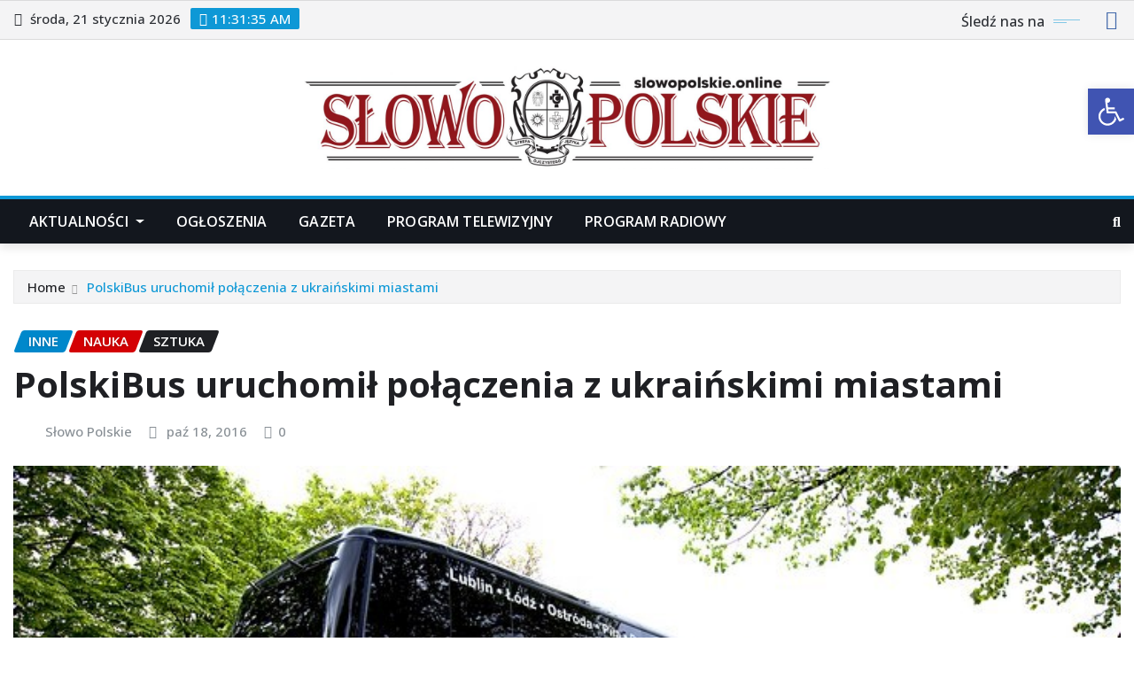

--- FILE ---
content_type: text/html; charset=UTF-8
request_url: https://slowopolskie.org/polskibus-uruchomi-poczenia-z-ukraiskimi-miastami/
body_size: 23165
content:
<!DOCTYPE html>
<html lang="pl-PL">
<head>	
	<meta charset="UTF-8">
    <meta name="viewport" content="width=device-width, initial-scale=1">
    <meta http-equiv="x-ua-compatible" content="ie=edge">
	
		<link rel="pingback" href="https://slowopolskie.online/xmlrpc.php">
	
	<title>PolskiBus uruchomił połączenia z ukraińskimi miastami</title>
<meta name='robots' content='max-image-preview:large' />
<link rel='dns-prefetch' href='//slowopolskie.online' />
<link rel='dns-prefetch' href='//www.googletagmanager.com' />
<link rel='dns-prefetch' href='//fonts.googleapis.com' />
<link rel="alternate" type="application/rss+xml" title=" &raquo; Kanał z wpisami" href="https://slowopolskie.online/feed/" />
<link rel="alternate" type="application/rss+xml" title=" &raquo; Kanał z komentarzami" href="https://slowopolskie.online/comments/feed/" />
<link rel="alternate" type="application/rss+xml" title=" &raquo; PolskiBus uruchomił połączenia z ukraińskimi miastami Kanał z komentarzami" href="https://slowopolskie.online/polskibus-uruchomi-poczenia-z-ukraiskimi-miastami/feed/" />
<link rel="alternate" title="oEmbed (JSON)" type="application/json+oembed" href="https://slowopolskie.online/wp-json/oembed/1.0/embed?url=https%3A%2F%2Fslowopolskie.online%2Fpolskibus-uruchomi-poczenia-z-ukraiskimi-miastami%2F" />
<link rel="alternate" title="oEmbed (XML)" type="text/xml+oembed" href="https://slowopolskie.online/wp-json/oembed/1.0/embed?url=https%3A%2F%2Fslowopolskie.online%2Fpolskibus-uruchomi-poczenia-z-ukraiskimi-miastami%2F&#038;format=xml" />
<style id='wp-img-auto-sizes-contain-inline-css' type='text/css'>
img:is([sizes=auto i],[sizes^="auto," i]){contain-intrinsic-size:3000px 1500px}
/*# sourceURL=wp-img-auto-sizes-contain-inline-css */
</style>
<style id='wp-emoji-styles-inline-css' type='text/css'>

	img.wp-smiley, img.emoji {
		display: inline !important;
		border: none !important;
		box-shadow: none !important;
		height: 1em !important;
		width: 1em !important;
		margin: 0 0.07em !important;
		vertical-align: -0.1em !important;
		background: none !important;
		padding: 0 !important;
	}
/*# sourceURL=wp-emoji-styles-inline-css */
</style>
<style id='wp-block-library-inline-css' type='text/css'>
:root{--wp-block-synced-color:#7a00df;--wp-block-synced-color--rgb:122,0,223;--wp-bound-block-color:var(--wp-block-synced-color);--wp-editor-canvas-background:#ddd;--wp-admin-theme-color:#007cba;--wp-admin-theme-color--rgb:0,124,186;--wp-admin-theme-color-darker-10:#006ba1;--wp-admin-theme-color-darker-10--rgb:0,107,160.5;--wp-admin-theme-color-darker-20:#005a87;--wp-admin-theme-color-darker-20--rgb:0,90,135;--wp-admin-border-width-focus:2px}@media (min-resolution:192dpi){:root{--wp-admin-border-width-focus:1.5px}}.wp-element-button{cursor:pointer}:root .has-very-light-gray-background-color{background-color:#eee}:root .has-very-dark-gray-background-color{background-color:#313131}:root .has-very-light-gray-color{color:#eee}:root .has-very-dark-gray-color{color:#313131}:root .has-vivid-green-cyan-to-vivid-cyan-blue-gradient-background{background:linear-gradient(135deg,#00d084,#0693e3)}:root .has-purple-crush-gradient-background{background:linear-gradient(135deg,#34e2e4,#4721fb 50%,#ab1dfe)}:root .has-hazy-dawn-gradient-background{background:linear-gradient(135deg,#faaca8,#dad0ec)}:root .has-subdued-olive-gradient-background{background:linear-gradient(135deg,#fafae1,#67a671)}:root .has-atomic-cream-gradient-background{background:linear-gradient(135deg,#fdd79a,#004a59)}:root .has-nightshade-gradient-background{background:linear-gradient(135deg,#330968,#31cdcf)}:root .has-midnight-gradient-background{background:linear-gradient(135deg,#020381,#2874fc)}:root{--wp--preset--font-size--normal:16px;--wp--preset--font-size--huge:42px}.has-regular-font-size{font-size:1em}.has-larger-font-size{font-size:2.625em}.has-normal-font-size{font-size:var(--wp--preset--font-size--normal)}.has-huge-font-size{font-size:var(--wp--preset--font-size--huge)}.has-text-align-center{text-align:center}.has-text-align-left{text-align:left}.has-text-align-right{text-align:right}.has-fit-text{white-space:nowrap!important}#end-resizable-editor-section{display:none}.aligncenter{clear:both}.items-justified-left{justify-content:flex-start}.items-justified-center{justify-content:center}.items-justified-right{justify-content:flex-end}.items-justified-space-between{justify-content:space-between}.screen-reader-text{border:0;clip-path:inset(50%);height:1px;margin:-1px;overflow:hidden;padding:0;position:absolute;width:1px;word-wrap:normal!important}.screen-reader-text:focus{background-color:#ddd;clip-path:none;color:#444;display:block;font-size:1em;height:auto;left:5px;line-height:normal;padding:15px 23px 14px;text-decoration:none;top:5px;width:auto;z-index:100000}html :where(.has-border-color){border-style:solid}html :where([style*=border-top-color]){border-top-style:solid}html :where([style*=border-right-color]){border-right-style:solid}html :where([style*=border-bottom-color]){border-bottom-style:solid}html :where([style*=border-left-color]){border-left-style:solid}html :where([style*=border-width]){border-style:solid}html :where([style*=border-top-width]){border-top-style:solid}html :where([style*=border-right-width]){border-right-style:solid}html :where([style*=border-bottom-width]){border-bottom-style:solid}html :where([style*=border-left-width]){border-left-style:solid}html :where(img[class*=wp-image-]){height:auto;max-width:100%}:where(figure){margin:0 0 1em}html :where(.is-position-sticky){--wp-admin--admin-bar--position-offset:var(--wp-admin--admin-bar--height,0px)}@media screen and (max-width:600px){html :where(.is-position-sticky){--wp-admin--admin-bar--position-offset:0px}}

/*# sourceURL=wp-block-library-inline-css */
</style><style id='global-styles-inline-css' type='text/css'>
:root{--wp--preset--aspect-ratio--square: 1;--wp--preset--aspect-ratio--4-3: 4/3;--wp--preset--aspect-ratio--3-4: 3/4;--wp--preset--aspect-ratio--3-2: 3/2;--wp--preset--aspect-ratio--2-3: 2/3;--wp--preset--aspect-ratio--16-9: 16/9;--wp--preset--aspect-ratio--9-16: 9/16;--wp--preset--color--black: #000000;--wp--preset--color--cyan-bluish-gray: #abb8c3;--wp--preset--color--white: #ffffff;--wp--preset--color--pale-pink: #f78da7;--wp--preset--color--vivid-red: #cf2e2e;--wp--preset--color--luminous-vivid-orange: #ff6900;--wp--preset--color--luminous-vivid-amber: #fcb900;--wp--preset--color--light-green-cyan: #7bdcb5;--wp--preset--color--vivid-green-cyan: #00d084;--wp--preset--color--pale-cyan-blue: #8ed1fc;--wp--preset--color--vivid-cyan-blue: #0693e3;--wp--preset--color--vivid-purple: #9b51e0;--wp--preset--gradient--vivid-cyan-blue-to-vivid-purple: linear-gradient(135deg,rgb(6,147,227) 0%,rgb(155,81,224) 100%);--wp--preset--gradient--light-green-cyan-to-vivid-green-cyan: linear-gradient(135deg,rgb(122,220,180) 0%,rgb(0,208,130) 100%);--wp--preset--gradient--luminous-vivid-amber-to-luminous-vivid-orange: linear-gradient(135deg,rgb(252,185,0) 0%,rgb(255,105,0) 100%);--wp--preset--gradient--luminous-vivid-orange-to-vivid-red: linear-gradient(135deg,rgb(255,105,0) 0%,rgb(207,46,46) 100%);--wp--preset--gradient--very-light-gray-to-cyan-bluish-gray: linear-gradient(135deg,rgb(238,238,238) 0%,rgb(169,184,195) 100%);--wp--preset--gradient--cool-to-warm-spectrum: linear-gradient(135deg,rgb(74,234,220) 0%,rgb(151,120,209) 20%,rgb(207,42,186) 40%,rgb(238,44,130) 60%,rgb(251,105,98) 80%,rgb(254,248,76) 100%);--wp--preset--gradient--blush-light-purple: linear-gradient(135deg,rgb(255,206,236) 0%,rgb(152,150,240) 100%);--wp--preset--gradient--blush-bordeaux: linear-gradient(135deg,rgb(254,205,165) 0%,rgb(254,45,45) 50%,rgb(107,0,62) 100%);--wp--preset--gradient--luminous-dusk: linear-gradient(135deg,rgb(255,203,112) 0%,rgb(199,81,192) 50%,rgb(65,88,208) 100%);--wp--preset--gradient--pale-ocean: linear-gradient(135deg,rgb(255,245,203) 0%,rgb(182,227,212) 50%,rgb(51,167,181) 100%);--wp--preset--gradient--electric-grass: linear-gradient(135deg,rgb(202,248,128) 0%,rgb(113,206,126) 100%);--wp--preset--gradient--midnight: linear-gradient(135deg,rgb(2,3,129) 0%,rgb(40,116,252) 100%);--wp--preset--font-size--small: 13px;--wp--preset--font-size--medium: 20px;--wp--preset--font-size--large: 36px;--wp--preset--font-size--x-large: 42px;--wp--preset--spacing--20: 0.44rem;--wp--preset--spacing--30: 0.67rem;--wp--preset--spacing--40: 1rem;--wp--preset--spacing--50: 1.5rem;--wp--preset--spacing--60: 2.25rem;--wp--preset--spacing--70: 3.38rem;--wp--preset--spacing--80: 5.06rem;--wp--preset--shadow--natural: 6px 6px 9px rgba(0, 0, 0, 0.2);--wp--preset--shadow--deep: 12px 12px 50px rgba(0, 0, 0, 0.4);--wp--preset--shadow--sharp: 6px 6px 0px rgba(0, 0, 0, 0.2);--wp--preset--shadow--outlined: 6px 6px 0px -3px rgb(255, 255, 255), 6px 6px rgb(0, 0, 0);--wp--preset--shadow--crisp: 6px 6px 0px rgb(0, 0, 0);}:where(.is-layout-flex){gap: 0.5em;}:where(.is-layout-grid){gap: 0.5em;}body .is-layout-flex{display: flex;}.is-layout-flex{flex-wrap: wrap;align-items: center;}.is-layout-flex > :is(*, div){margin: 0;}body .is-layout-grid{display: grid;}.is-layout-grid > :is(*, div){margin: 0;}:where(.wp-block-columns.is-layout-flex){gap: 2em;}:where(.wp-block-columns.is-layout-grid){gap: 2em;}:where(.wp-block-post-template.is-layout-flex){gap: 1.25em;}:where(.wp-block-post-template.is-layout-grid){gap: 1.25em;}.has-black-color{color: var(--wp--preset--color--black) !important;}.has-cyan-bluish-gray-color{color: var(--wp--preset--color--cyan-bluish-gray) !important;}.has-white-color{color: var(--wp--preset--color--white) !important;}.has-pale-pink-color{color: var(--wp--preset--color--pale-pink) !important;}.has-vivid-red-color{color: var(--wp--preset--color--vivid-red) !important;}.has-luminous-vivid-orange-color{color: var(--wp--preset--color--luminous-vivid-orange) !important;}.has-luminous-vivid-amber-color{color: var(--wp--preset--color--luminous-vivid-amber) !important;}.has-light-green-cyan-color{color: var(--wp--preset--color--light-green-cyan) !important;}.has-vivid-green-cyan-color{color: var(--wp--preset--color--vivid-green-cyan) !important;}.has-pale-cyan-blue-color{color: var(--wp--preset--color--pale-cyan-blue) !important;}.has-vivid-cyan-blue-color{color: var(--wp--preset--color--vivid-cyan-blue) !important;}.has-vivid-purple-color{color: var(--wp--preset--color--vivid-purple) !important;}.has-black-background-color{background-color: var(--wp--preset--color--black) !important;}.has-cyan-bluish-gray-background-color{background-color: var(--wp--preset--color--cyan-bluish-gray) !important;}.has-white-background-color{background-color: var(--wp--preset--color--white) !important;}.has-pale-pink-background-color{background-color: var(--wp--preset--color--pale-pink) !important;}.has-vivid-red-background-color{background-color: var(--wp--preset--color--vivid-red) !important;}.has-luminous-vivid-orange-background-color{background-color: var(--wp--preset--color--luminous-vivid-orange) !important;}.has-luminous-vivid-amber-background-color{background-color: var(--wp--preset--color--luminous-vivid-amber) !important;}.has-light-green-cyan-background-color{background-color: var(--wp--preset--color--light-green-cyan) !important;}.has-vivid-green-cyan-background-color{background-color: var(--wp--preset--color--vivid-green-cyan) !important;}.has-pale-cyan-blue-background-color{background-color: var(--wp--preset--color--pale-cyan-blue) !important;}.has-vivid-cyan-blue-background-color{background-color: var(--wp--preset--color--vivid-cyan-blue) !important;}.has-vivid-purple-background-color{background-color: var(--wp--preset--color--vivid-purple) !important;}.has-black-border-color{border-color: var(--wp--preset--color--black) !important;}.has-cyan-bluish-gray-border-color{border-color: var(--wp--preset--color--cyan-bluish-gray) !important;}.has-white-border-color{border-color: var(--wp--preset--color--white) !important;}.has-pale-pink-border-color{border-color: var(--wp--preset--color--pale-pink) !important;}.has-vivid-red-border-color{border-color: var(--wp--preset--color--vivid-red) !important;}.has-luminous-vivid-orange-border-color{border-color: var(--wp--preset--color--luminous-vivid-orange) !important;}.has-luminous-vivid-amber-border-color{border-color: var(--wp--preset--color--luminous-vivid-amber) !important;}.has-light-green-cyan-border-color{border-color: var(--wp--preset--color--light-green-cyan) !important;}.has-vivid-green-cyan-border-color{border-color: var(--wp--preset--color--vivid-green-cyan) !important;}.has-pale-cyan-blue-border-color{border-color: var(--wp--preset--color--pale-cyan-blue) !important;}.has-vivid-cyan-blue-border-color{border-color: var(--wp--preset--color--vivid-cyan-blue) !important;}.has-vivid-purple-border-color{border-color: var(--wp--preset--color--vivid-purple) !important;}.has-vivid-cyan-blue-to-vivid-purple-gradient-background{background: var(--wp--preset--gradient--vivid-cyan-blue-to-vivid-purple) !important;}.has-light-green-cyan-to-vivid-green-cyan-gradient-background{background: var(--wp--preset--gradient--light-green-cyan-to-vivid-green-cyan) !important;}.has-luminous-vivid-amber-to-luminous-vivid-orange-gradient-background{background: var(--wp--preset--gradient--luminous-vivid-amber-to-luminous-vivid-orange) !important;}.has-luminous-vivid-orange-to-vivid-red-gradient-background{background: var(--wp--preset--gradient--luminous-vivid-orange-to-vivid-red) !important;}.has-very-light-gray-to-cyan-bluish-gray-gradient-background{background: var(--wp--preset--gradient--very-light-gray-to-cyan-bluish-gray) !important;}.has-cool-to-warm-spectrum-gradient-background{background: var(--wp--preset--gradient--cool-to-warm-spectrum) !important;}.has-blush-light-purple-gradient-background{background: var(--wp--preset--gradient--blush-light-purple) !important;}.has-blush-bordeaux-gradient-background{background: var(--wp--preset--gradient--blush-bordeaux) !important;}.has-luminous-dusk-gradient-background{background: var(--wp--preset--gradient--luminous-dusk) !important;}.has-pale-ocean-gradient-background{background: var(--wp--preset--gradient--pale-ocean) !important;}.has-electric-grass-gradient-background{background: var(--wp--preset--gradient--electric-grass) !important;}.has-midnight-gradient-background{background: var(--wp--preset--gradient--midnight) !important;}.has-small-font-size{font-size: var(--wp--preset--font-size--small) !important;}.has-medium-font-size{font-size: var(--wp--preset--font-size--medium) !important;}.has-large-font-size{font-size: var(--wp--preset--font-size--large) !important;}.has-x-large-font-size{font-size: var(--wp--preset--font-size--x-large) !important;}
/*# sourceURL=global-styles-inline-css */
</style>

<style id='classic-theme-styles-inline-css' type='text/css'>
/*! This file is auto-generated */
.wp-block-button__link{color:#fff;background-color:#32373c;border-radius:9999px;box-shadow:none;text-decoration:none;padding:calc(.667em + 2px) calc(1.333em + 2px);font-size:1.125em}.wp-block-file__button{background:#32373c;color:#fff;text-decoration:none}
/*# sourceURL=/wp-includes/css/classic-themes.min.css */
</style>
<link rel='stylesheet' id='pojo-a11y-css' href='https://slowopolskie.online/wp-content/plugins/pojo-accessibility/modules/legacy/assets/css/style.min.css?ver=1.0.0' type='text/css' media='all' />
<link rel='stylesheet' id='bootstrap-css' href='https://slowopolskie.online/wp-content/themes/newsexo/assets/css/bootstrap.css?ver=6.9' type='text/css' media='all' />
<link rel='stylesheet' id='font-awesome-min-css' href='https://slowopolskie.online/wp-content/themes/newsexo/assets/css/font-awesome/css/font-awesome.min.css?ver=4.7.0' type='text/css' media='all' />
<link rel='stylesheet' id='newsexo-style-css' href='https://slowopolskie.online/wp-content/themes/newsexo/style.css?ver=6.9' type='text/css' media='all' />
<link rel='stylesheet' id='theme-default-css' href='https://slowopolskie.online/wp-content/themes/newsexo/assets/css/theme-default.css?ver=6.9' type='text/css' media='all' />
<link rel='stylesheet' id='newsexo-animate-css-css' href='https://slowopolskie.online/wp-content/themes/newsexo/assets/css/animate.css?ver=6.9' type='text/css' media='all' />
<link rel='stylesheet' id='owl.carousel-css-css' href='https://slowopolskie.online/wp-content/themes/newsexo/assets/css/owl.carousel.css?ver=6.9' type='text/css' media='all' />
<link rel='stylesheet' id='bootstrap-smartmenus-css-css' href='https://slowopolskie.online/wp-content/themes/newsexo/assets/css/jquery.smartmenus.bootstrap-4.css?ver=6.9' type='text/css' media='all' />
<link rel='stylesheet' id='newsexo-google-fonts-css' href='//fonts.googleapis.com/css?family=ABeeZee%7CAbel%7CAbril+Fatface%7CAclonica%7CAcme%7CActor%7CAdamina%7CAdvent+Pro%7CAguafina+Script%7CAkronim%7CAladin%7CAldrich%7CAlef%7CAlegreya%7CAlegreya+SC%7CAlegreya+Sans%7CAlegreya+Sans+SC%7CAlex+Brush%7CAlfa+Slab+One%7CAlice%7CAlike%7CAlike+Angular%7CAllan%7CAllerta%7CAllerta+Stencil%7CAllura%7CAlmendra%7CAlmendra+Display%7CAlmendra+SC%7CAmarante%7CAmaranth%7CAmatic+SC%7CAmatica+SC%7CAmethysta%7CAmiko%7CAmiri%7CAmita%7CAnaheim%7CAndada%7CAndika%7CAngkor%7CAnnie+Use+Your+Telescope%7CAnonymous+Pro%7CAntic%7CAntic+Didone%7CAntic+Slab%7CAnton%7CArapey%7CArbutus%7CArbutus+Slab%7CArchitects+Daughter%7CArchivo+Black%7CArchivo+Narrow%7CAref+Ruqaa%7CArima+Madurai%7CArimo%7CArizonia%7CArmata%7CArtifika%7CArvo%7CArya%7CAsap%7CAsar%7CAsset%7CAssistant%7CAstloch%7CAsul%7CAthiti%7CAtma%7CAtomic+Age%7CAubrey%7CAudiowide%7CAutour+One%7CAverage%7CAverage+Sans%7CAveria+Gruesa+Libre%7CAveria+Libre%7CAveria+Sans+Libre%7CAveria+Serif+Libre%7CBad+Script%7CBaloo%7CBaloo+Bhai%7CBaloo+Da%7CBaloo+Thambi%7CBalthazar%7CBangers%7CBarlow%7CBasic%7CBattambang%7CBaumans%7CBayon%7CBelgrano%7CBelleza%7CBenchNine%7CBentham%7CBerkshire+Swash%7CBevan%7CBigelow+Rules%7CBigshot+One%7CBilbo%7CBilbo+Swash+Caps%7CBioRhyme%7CBioRhyme+Expanded%7CBiryani%7CBitter%7CBlack+Ops+One%7CBokor%7CBonbon%7CBoogaloo%7CBowlby+One%7CBowlby+One+SC%7CBrawler%7CBree+Serif%7CBubblegum+Sans%7CBubbler+One%7CBuda%7CBuenard%7CBungee%7CBungee+Hairline%7CBungee+Inline%7CBungee+Outline%7CBungee+Shade%7CButcherman%7CButterfly+Kids%7CCabin%7CCabin+Condensed%7CCabin+Sketch%7CCaesar+Dressing%7CCagliostro%7CCairo%7CCalligraffitti%7CCambay%7CCambo%7CCandal%7CCantarell%7CCantata+One%7CCantora+One%7CCapriola%7CCardo%7CCarme%7CCarrois+Gothic%7CCarrois+Gothic+SC%7CCarter+One%7CCatamaran%7CCaudex%7CCaveat%7CCaveat+Brush%7CCedarville+Cursive%7CCeviche+One%7CChanga%7CChanga+One%7CChango%7CChathura%7CChau+Philomene+One%7CChela+One%7CChelsea+Market%7CChenla%7CCherry+Cream+Soda%7CCherry+Swash%7CChewy%7CChicle%7CChivo%7CChonburi%7CCinzel%7CCinzel+Decorative%7CClicker+Script%7CCoda%7CCoda+Caption%7CCodystar%7CCoiny%7CCombo%7CComfortaa%7CComing+Soon%7CConcert+One%7CCondiment%7CContent%7CContrail+One%7CConvergence%7CCookie%7CCopse%7CCorben%7CCormorant%7CCormorant+Garamond%7CCormorant+Infant%7CCormorant+SC%7CCormorant+Unicase%7CCormorant+Upright%7CCourgette%7CCousine%7CCoustard%7CCovered+By+Your+Grace%7CCrafty+Girls%7CCreepster%7CCrete+Round%7CCrimson+Text%7CCroissant+One%7CCrushed%7CCuprum%7CCutive%7CCutive+Mono%7CDamion%7CDancing+Script%7CDangrek%7CDavid+Libre%7CDawning+of+a+New+Day%7CDays+One%7CDekko%7CDelius%7CDelius+Swash+Caps%7CDelius+Unicase%7CDella+Respira%7CDenk+One%7CDevonshire%7CDhurjati%7CDidact+Gothic%7CDiplomata%7CDiplomata+SC%7CDomine%7CDonegal+One%7CDoppio+One%7CDorsa%7CDosis%7CDr+Sugiyama%7CDroid+Sans%7CDroid+Sans+Mono%7CDroid+Serif%7CDuru+Sans%7CDynalight%7CEB+Garamond%7CEagle+Lake%7CEater%7CEconomica%7CEczar%7CEk+Mukta%7CEl+Messiri%7CElectrolize%7CElsie%7CElsie+Swash+Caps%7CEmblema+One%7CEmilys+Candy%7CEncode+Sans%7CEngagement%7CEnglebert%7CEnriqueta%7CErica+One%7CEsteban%7CEuphoria+Script%7CEwert%7CExo%7CExo+2%7CExpletus+Sans%7CFanwood+Text%7CFarsan%7CFascinate%7CFascinate+Inline%7CFaster+One%7CFasthand%7CFauna+One%7CFederant%7CFedero%7CFelipa%7CFenix%7CFinger+Paint%7CFira+Mono%7CFira+Sans%7CFjalla+One%7CFjord+One%7CFlamenco%7CFlavors%7CFondamento%7CFontdiner+Swanky%7CForum%7CFrancois+One%7CFrank+Ruhl+Libre%7CFreckle+Face%7CFredericka+the+Great%7CFredoka+One%7CFreehand%7CFresca%7CFrijole%7CFruktur%7CFugaz+One%7CGFS+Didot%7CGFS+Neohellenic%7CGabriela%7CGafata%7CGalada%7CGaldeano%7CGalindo%7CGentium+Basic%7CGentium+Book+Basic%7CGeo%7CGeostar%7CGeostar+Fill%7CGermania+One%7CGidugu%7CGilda+Display%7CGive+You+Glory%7CGlass+Antiqua%7CGlegoo%7CGloria+Hallelujah%7CGoblin+One%7CGochi+Hand%7CGorditas%7CGoudy+Bookletter+1911%7CGraduate%7CGrand+Hotel%7CGravitas+One%7CGreat+Vibes%7CGriffy%7CGruppo%7CGudea%7CGurajada%7CHabibi%7CHalant%7CHammersmith+One%7CHanalei%7CHanalei+Fill%7CHandlee%7CHanuman%7CHappy+Monkey%7CHarmattan%7CHeadland+One%7CHeebo%7CHenny+Penny%7CHerr+Von+Muellerhoff%7CHind%7CHind+Guntur%7CHind+Madurai%7CHind+Siliguri%7CHind+Vadodara%7CHoltwood+One+SC%7CHomemade+Apple%7CHomenaje%7CIM+Fell+DW+Pica%7CIM+Fell+DW+Pica+SC%7CIM+Fell+Double+Pica%7CIM+Fell+Double+Pica+SC%7CIM+Fell+English%7CIM+Fell+English+SC%7CIM+Fell+French+Canon%7CIM+Fell+French+Canon+SC%7CIM+Fell+Great+Primer%7CIM+Fell+Great+Primer+SC%7CIceberg%7CIceland%7CImprima%7CInconsolata%7CInder%7CIndie+Flower%7CInika%7CInknut+Antiqua%7CIrish+Grover%7CIstok+Web%7CItaliana%7CItalianno%7CItim%7CJacques+Francois%7CJacques+Francois+Shadow%7CJaldi%7CJim+Nightshade%7CJockey+One%7CJolly+Lodger%7CJomhuria%7CJosefin+Sans%7CJosefin+Slab%7CJoti+One%7CJudson%7CJulee%7CJulius+Sans+One%7CJunge%7CJura%7CJust+Another+Hand%7CJust+Me+Again+Down+Here%7CKadwa%7CKalam%7CKameron%7CKanit%7CKantumruy%7CKarla%7CKarma%7CKatibeh%7CKaushan+Script%7CKavivanar%7CKavoon%7CKdam+Thmor%7CKeania+One%7CKelly+Slab%7CKenia%7CKhand%7CKhmer%7CKhula%7CKite+One%7CKnewave%7CKotta+One%7CKoulen%7CKranky%7CKreon%7CKristi%7CKrona+One%7CKumar+One%7CKumar+One+Outline%7CKurale%7CLa+Belle+Aurore%7CLaila%7CLakki+Reddy%7CLalezar%7CLancelot%7CLateef%7CLato%7CLeague+Script%7CLeckerli+One%7CLedger%7CLekton%7CLemon%7CLemonada%7CLibre+Baskerville%7CLibre+Franklin%7CLife+Savers%7CLilita+One%7CLily+Script+One%7CLimelight%7CLinden+Hill%7CLobster%7CLobster+Two%7CLondrina+Outline%7CLondrina+Shadow%7CLondrina+Sketch%7CLondrina+Solid%7CLora%7CLove+Ya+Like+A+Sister%7CLoved+by+the+King%7CLovers+Quarrel%7CLuckiest+Guy%7CLusitana%7CLustria%7CMacondo%7CMacondo+Swash+Caps%7CMada%7CMagra%7CMaiden+Orange%7CMaitree%7CMako%7CMallanna%7CMandali%7CMarcellus%7CMarcellus+SC%7CMarck+Script%7CMargarine%7CMarko+One%7CMarmelad%7CMartel%7CMartel+Sans%7CMarvel%7CMate%7CMate+SC%7CMaven+Pro%7CMcLaren%7CMeddon%7CMedievalSharp%7CMedula+One%7CMeera+Inimai%7CMegrim%7CMeie+Script%7CMerienda%7CMerienda+One%7CMerriweather%7CMerriweather+Sans%7CMetal%7CMetal+Mania%7CMetamorphous%7CMetrophobic%7CMichroma%7CMilonga%7CMiltonian%7CMiltonian+Tattoo%7CMiniver%7CMiriam+Libre%7CMirza%7CMiss+Fajardose%7CMitr%7CModak%7CModern+Antiqua%7CMogra%7CMolengo%7CMolle%7CMonda%7CMonofett%7CMonoton%7CMonsieur+La+Doulaise%7CMontaga%7CMontez%7CMontserrat%7CMontserrat+Alternates%7CMontserrat+Subrayada%7CMoul%7CMoulpali%7CMountains+of+Christmas%7CMouse+Memoirs%7CMr+Bedfort%7CMr+Dafoe%7CMr+De+Haviland%7CMrs+Saint+Delafield%7CMrs+Sheppards%7CMukta+Vaani%7CMuli%7CMystery+Quest%7CNTR%7CNeucha%7CNeuton%7CNew+Rocker%7CNews+Cycle%7CNiconne%7CNixie+One%7CNobile%7CNokora%7CNorican%7CNosifer%7CNothing+You+Could+Do%7CNoticia+Text%7CNoto+Sans%7CNoto+Serif%7CNova+Cut%7CNova+Flat%7CNova+Mono%7CNova+Oval%7CNova+Round%7CNova+Script%7CNova+Slim%7CNova+Square%7CNumans%7CNunito%7COdor+Mean+Chey%7COffside%7COld+Standard+TT%7COldenburg%7COleo+Script%7COleo+Script+Swash+Caps%7COpen+Sans%7COpen+Sans+Condensed%7COranienbaum%7COrbitron%7COregano%7COrienta%7COriginal+Surfer%7COswald%7COver+the+Rainbow%7COverlock%7COverlock+SC%7COvo%7COxygen%7COxygen+Mono%7CPT+Mono%7CPT+Sans%7CPT+Sans+Caption%7CPT+Sans+Narrow%7CPT+Serif%7CPT+Serif+Caption%7CPacifico%7CPalanquin%7CPalanquin+Dark%7CPaprika%7CParisienne%7CPassero+One%7CPassion+One%7CPathway+Gothic+One%7CPatrick+Hand%7CPatrick+Hand+SC%7CPattaya%7CPatua+One%7CPavanam%7CPaytone+One%7CPeddana%7CPeralta%7CPermanent+Marker%7CPetit+Formal+Script%7CPetrona%7CPhilosopher%7CPiedra%7CPinyon+Script%7CPirata+One%7CPlaster%7CPlay%7CPlayball%7CPlayfair+Display%7CPlayfair+Display+SC%7CPodkova%7CPoiret+One%7CPoller+One%7CPoly%7CPompiere%7CPontano+Sans%7CPoppins%7CPort+Lligat+Sans%7CPort+Lligat+Slab%7CPragati+Narrow%7CPrata%7CPreahvihear%7CPress+Start+2P%7CPridi%7CPrincess+Sofia%7CProciono%7CPrompt%7CProsto+One%7CProza+Libre%7CPuritan%7CPurple+Purse%7CQuando%7CQuantico%7CQuattrocento%7CQuattrocento+Sans%7CQuestrial%7CQuicksand%7CQuintessential%7CQwigley%7CRacing+Sans+One%7CRadley%7CRajdhani%7CRakkas%7CRaleway%7CRaleway+Dots%7CRamabhadra%7CRamaraja%7CRambla%7CRammetto+One%7CRanchers%7CRancho%7CRanga%7CRasa%7CRationale%7CRavi+Prakash%7CRedressed%7CReem+Kufi%7CReenie+Beanie%7CRevalia%7CRhodium+Libre%7CRibeye%7CRibeye+Marrow%7CRighteous%7CRisque%7CRoboto%7CRoboto+Condensed%7CRoboto+Mono%7CRoboto+Slab%7CRochester%7CRock+Salt%7CRokkitt%7CRomanesco%7CRopa+Sans%7CRosario%7CRosarivo%7CRouge+Script%7CRozha+One%7CRubik%7CRubik+Mono+One%7CRubik+One%7CRuda%7CRufina%7CRuge+Boogie%7CRuluko%7CRum+Raisin%7CRuslan+Display%7CRusso+One%7CRuthie%7CRye%7CSacramento%7CSahitya%7CSail%7CSalsa%7CSanchez%7CSancreek%7CSansita+One%7CSarala%7CSarina%7CSarpanch%7CSatisfy%7CScada%7CScheherazade%7CSchoolbell%7CScope+One%7CSeaweed+Script%7CSecular+One%7CSevillana%7CSeymour+One%7CShadows+Into+Light%7CShadows+Into+Light+Two%7CShanti%7CShare%7CShare+Tech%7CShare+Tech+Mono%7CShojumaru%7CShort+Stack%7CShrikhand%7CSiemreap%7CSigmar+One%7CSignika%7CSignika+Negative%7CSimonetta%7CSintony%7CSirin+Stencil%7CSix+Caps%7CSkranji%7CSlabo+13px%7CSlabo+27px%7CSlackey%7CSmokum%7CSmythe%7CSniglet%7CSnippet%7CSnowburst+One%7CSofadi+One%7CSofia%7CSonsie+One%7CSorts+Mill+Goudy%7CSource+Code+Pro%7CSource+Sans+Pro%7CSource+Serif+Pro%7CSpace+Mono%7CSpecial+Elite%7CSpicy+Rice%7CSpinnaker%7CSpirax%7CSquada+One%7CSree+Krushnadevaraya%7CSriracha%7CStalemate%7CStalinist+One%7CStardos+Stencil%7CStint+Ultra+Condensed%7CStint+Ultra+Expanded%7CStoke%7CStrait%7CSue+Ellen+Francisco%7CSuez+One%7CSumana%7CSunshiney%7CSupermercado+One%7CSura%7CSuranna%7CSuravaram%7CSuwannaphum%7CSwanky+and+Moo+Moo%7CSyncopate%7CTangerine%7CTaprom%7CTauri%7CTaviraj%7CTeko%7CTelex%7CTenali+Ramakrishna%7CTenor+Sans%7CText+Me+One%7CThe+Girl+Next+Door%7CTienne%7CTillana%7CTimmana%7CTinos%7CTitan+One%7CTitillium+Web%7CTrade+Winds%7CTrirong%7CTrocchi%7CTrochut%7CTrykker%7CTulpen+One%7CUbuntu%7CUbuntu+Condensed%7CUbuntu+Mono%7CUltra%7CUncial+Antiqua%7CUnderdog%7CUnica+One%7CUnifrakturCook%7CUnifrakturMaguntia%7CUnkempt%7CUnlock%7CUnna%7CVT323%7CVampiro+One%7CVarela%7CVarela+Round%7CVast+Shadow%7CVesper+Libre%7CVibur%7CVidaloka%7CViga%7CVoces%7CVolkhov%7CVollkorn%7CVoltaire%7CWaiting+for+the+Sunrise%7CWallpoet%7CWalter+Turncoat%7CWarnes%7CWellfleet%7CWendy+One%7CWire+One%7CWork+Sans%7CYanone+Kaffeesatz%7CYantramanav%7CYatra+One%7CYellowtail%7CYeseva+One%7CYesteryear%7CYrsa%7CZeyada&#038;subset=latin%2Clatin-ext' type='text/css' media='all' />
<link rel='stylesheet' id='newsexo-font-css' href='https://fonts.googleapis.com/css2?family=Open+Sans%3Aital%2Cwght%400%2C300%3B0%2C400%3B0%2C500%3B0%2C600%3B0%2C700%3B0%2C800%3B1%2C300%3B1%2C400%3B1%2C500%3B1%2C600%3B1%2C700%3B1%2C800&#038;display=swap&#038;ver=6.9' type='text/css' media='all' />
<script type="text/javascript" src="https://slowopolskie.online/wp-includes/js/jquery/jquery.min.js?ver=3.7.1" id="jquery-core-js"></script>
<script type="text/javascript" src="https://slowopolskie.online/wp-includes/js/jquery/jquery-migrate.min.js?ver=3.4.1" id="jquery-migrate-js"></script>
<script type="text/javascript" src="https://slowopolskie.online/wp-content/themes/newsexo/assets/js/bootstrap.js?ver=6.9" id="bootstrap-js-js"></script>
<script type="text/javascript" src="https://slowopolskie.online/wp-content/themes/newsexo/assets/js/bootstrap.bundle.min.js?ver=6.9" id="bootstrap.bundle.min-js"></script>
<script type="text/javascript" src="https://slowopolskie.online/wp-content/themes/newsexo/assets/js/smartmenus/jquery.smartmenus.js?ver=6.9" id="newsexo-smartmenus-js-js"></script>
<script type="text/javascript" src="https://slowopolskie.online/wp-content/themes/newsexo/assets/js/custom.js?ver=6.9" id="newsexo-custom-js-js"></script>
<script type="text/javascript" src="https://slowopolskie.online/wp-content/themes/newsexo/assets/js/smartmenus/bootstrap-smartmenus.js?ver=6.9" id="bootstrap-smartmenus-js-js"></script>
<script type="text/javascript" src="https://slowopolskie.online/wp-content/themes/newsexo/assets/js/owl.carousel.min.js?ver=6.9" id="owl-carousel-js-js"></script>
<script type="text/javascript" src="https://slowopolskie.online/wp-content/themes/newsexo/assets/js/animation/animate.js?ver=6.9" id="animate-js-js"></script>
<script type="text/javascript" src="https://slowopolskie.online/wp-content/themes/newsexo/assets/js/wow.js?ver=6.9" id="wow-js-js"></script>

<!-- Fragment znacznika Google (gtag.js) dodany przez Site Kit -->
<!-- Fragment Google Analytics dodany przez Site Kit -->
<script type="text/javascript" src="https://www.googletagmanager.com/gtag/js?id=GT-P36Z7D3L" id="google_gtagjs-js" async></script>
<script type="text/javascript" id="google_gtagjs-js-after">
/* <![CDATA[ */
window.dataLayer = window.dataLayer || [];function gtag(){dataLayer.push(arguments);}
gtag("set","linker",{"domains":["slowopolskie.online"]});
gtag("js", new Date());
gtag("set", "developer_id.dZTNiMT", true);
gtag("config", "GT-P36Z7D3L");
 window._googlesitekit = window._googlesitekit || {}; window._googlesitekit.throttledEvents = []; window._googlesitekit.gtagEvent = (name, data) => { var key = JSON.stringify( { name, data } ); if ( !! window._googlesitekit.throttledEvents[ key ] ) { return; } window._googlesitekit.throttledEvents[ key ] = true; setTimeout( () => { delete window._googlesitekit.throttledEvents[ key ]; }, 5 ); gtag( "event", name, { ...data, event_source: "site-kit" } ); }; 
//# sourceURL=google_gtagjs-js-after
/* ]]> */
</script>
<link rel="https://api.w.org/" href="https://slowopolskie.online/wp-json/" /><link rel="alternate" title="JSON" type="application/json" href="https://slowopolskie.online/wp-json/wp/v2/posts/6844" /><link rel="EditURI" type="application/rsd+xml" title="RSD" href="https://slowopolskie.online/xmlrpc.php?rsd" />
<meta name="generator" content="WordPress 6.9" />
<link rel="canonical" href="https://slowopolskie.online/polskibus-uruchomi-poczenia-z-ukraiskimi-miastami/" />
<link rel='shortlink' href='https://slowopolskie.online/?p=6844' />
<meta name="generator" content="Site Kit by Google 1.167.0" /><style type="text/css">
#pojo-a11y-toolbar .pojo-a11y-toolbar-toggle a{ background-color: #4054b2;	color: #ffffff;}
#pojo-a11y-toolbar .pojo-a11y-toolbar-overlay, #pojo-a11y-toolbar .pojo-a11y-toolbar-overlay ul.pojo-a11y-toolbar-items.pojo-a11y-links{ border-color: #4054b2;}
body.pojo-a11y-focusable a:focus{ outline-style: solid !important;	outline-width: 1px !important;	outline-color: #FF0000 !important;}
#pojo-a11y-toolbar{ top: 100px !important;}
#pojo-a11y-toolbar .pojo-a11y-toolbar-overlay{ background-color: #ffffff;}
#pojo-a11y-toolbar .pojo-a11y-toolbar-overlay ul.pojo-a11y-toolbar-items li.pojo-a11y-toolbar-item a, #pojo-a11y-toolbar .pojo-a11y-toolbar-overlay p.pojo-a11y-toolbar-title{ color: #333333;}
#pojo-a11y-toolbar .pojo-a11y-toolbar-overlay ul.pojo-a11y-toolbar-items li.pojo-a11y-toolbar-item a.active{ background-color: #4054b2;	color: #ffffff;}
@media (max-width: 767px) { #pojo-a11y-toolbar { top: 50px !important; } }</style><style type="text/css">.recentcomments a{display:inline !important;padding:0 !important;margin:0 !important;}</style>		<style type="text/css">
						.site-title,
			.site-description {
				position: absolute;
				clip: rect(1px, 1px, 1px, 1px);
			}

					</style>
		<link rel="icon" href="https://slowopolskie.online/wp-content/uploads/2024/10/cropped-logo_sp-32x32.jpg" sizes="32x32" />
<link rel="icon" href="https://slowopolskie.online/wp-content/uploads/2024/10/cropped-logo_sp-192x192.jpg" sizes="192x192" />
<link rel="apple-touch-icon" href="https://slowopolskie.online/wp-content/uploads/2024/10/cropped-logo_sp-180x180.jpg" />
<meta name="msapplication-TileImage" content="https://slowopolskie.online/wp-content/uploads/2024/10/cropped-logo_sp-270x270.jpg" />
</head>
<body class="wp-singular post-template-default single single-post postid-6844 single-format-standard wp-custom-logo wp-theme-newsexo theme-wide" >

<a class="screen-reader-text skip-link" href="#content">Skip to content</a>
<div id="wrapper">



	<!--Header Sidebar-->
	<header class="site-header">
		<div class="container-full">
			<div class="row align-self-center">
							<div class="col-lg-6 col-md-6 col-sm-12">
					<aside class="widget"> 
						<ul class="head-contact-info">
							<li><i class="fa-regular fa-calendar-days"></i>
							środa, 21 stycznia 2026							</li>
							<li><span id='newsexo-time' class="newsexo-time">  14:31</span></li>
						</ul>
					</aside>
				</div>
			
						
				<div class="col-lg-6 col-md-6 col-sm-12">
					<aside class="widget">

					<ul class="custom-social-icons">
							
						    <li class="followus">Śledź nas na						    </li>
					    							
							
					    
                                								    										<li><a class="fa-square-facebook" href="https://www.facebook.com/p/Portal-Sowo-Polskie-wwwSlowoPolskieorg-100063767958869/" target="_blank" ><i class="fa fa-brands fa-square-facebook"></i></a></li>
																										
						    						</ul>


					</aside>
				</div>
				
			</div>
		</div>
	</header>
	<!--/End of Header Sidebar-->


 
  	<!--Site Branding & Advertisement-->
	<section class="logo-banner logo-banner-overlay">
		<div class="container-full">
			<div class="row">
				<div class="col-lg-12 col-md-12 align-self-center">
								<div class="site-logo">
			<a href="https://slowopolskie.online/" class="" rel="home"><img width="1772" height="344" src="https://slowopolskie.online/wp-content/uploads/2024/10/sp.jpg" class="custom-logo" alt="" decoding="async" fetchpriority="high" srcset="https://slowopolskie.online/wp-content/uploads/2024/10/sp.jpg 1772w, https://slowopolskie.online/wp-content/uploads/2024/10/sp-300x58.jpg 300w, https://slowopolskie.online/wp-content/uploads/2024/10/sp-1024x199.jpg 1024w, https://slowopolskie.online/wp-content/uploads/2024/10/sp-768x149.jpg 768w, https://slowopolskie.online/wp-content/uploads/2024/10/sp-1536x298.jpg 1536w" sizes="(max-width: 1772px) 100vw, 1772px" /></a>		</div>
	   				</div>

				
			</div>
		</div>
	</section>	
	<!--End of Site Branding & Advertisement-->
    	
	<!-- Navbar -->
	<nav class="navbar navbar-expand-lg navbar-dark header-sticky">
		<div class="container-full">
			<div class="row">
			    <div class="col-lg-11 col-md-12"> 
				
					<button class="navbar-toggler" type="button" data-bs-toggle="collapse" data-bs-target="#navbarSupportedContent" aria-controls="navbarSupportedContent" aria-expanded="false" aria-label="Toggle navigation">
					  <span class="navbar-toggler-icon"></span>
					</button>
					<div id="navbarSupportedContent" class="navbar-collapse collapse">
						<div class="menu-top-container"><ul id="menu-top" class="nav navbar-nav"><li id="menu-item-7990" class="menu-item menu-item-type-taxonomy menu-item-object-category menu-item-has-children menu-item-7990 dropdown"><a class="nav-link" href="https://slowopolskie.online/category/aktualnosci/" data-toggle="dropdown" class="dropdown-toggle">AKTUALNOŚCI </a>
<ul role="menu" class=" dropdown-menu">
	<li id="menu-item-8052" class="menu-item menu-item-type-taxonomy menu-item-object-category menu-item-has-children menu-item-8052 dropdown"><a class="dropdown-item" href="https://slowopolskie.online/category/aktualnosci/regiony/">Regiony</a>
	<ul role="menu" class=" dropdown-menu">
		<li id="menu-item-8050" class="menu-item menu-item-type-taxonomy menu-item-object-category menu-item-8050"><a class="dropdown-item" href="https://slowopolskie.online/category/aktualnosci/regiony/obwod-chmielnicki-imprezy-polonijne/">Obwód Chmielnicki</a></li>
		<li id="menu-item-8065" class="menu-item menu-item-type-taxonomy menu-item-object-category menu-item-8065"><a class="dropdown-item" href="https://slowopolskie.online/category/aktualnosci/regiony/obwod-winnicki/">Obwód Winnicki</a></li>
		<li id="menu-item-8051" class="menu-item menu-item-type-taxonomy menu-item-object-category menu-item-8051"><a class="dropdown-item" href="https://slowopolskie.online/category/aktualnosci/regiony/obwod-ytomierski/">Obwód Żytomierski</a></li>
	</ul>
</li>
	<li id="menu-item-8056" class="menu-item menu-item-type-taxonomy menu-item-object-category menu-item-8056"><a class="dropdown-item" href="https://slowopolskie.online/category/aktualnosci/rozne/z-perspektywy-kresow-i-rp/">Historia</a></li>
	<li id="menu-item-66216" class="menu-item menu-item-type-taxonomy menu-item-object-category menu-item-66216"><a class="dropdown-item" href="https://slowopolskie.online/category/z-ycia-kocioa-katolickiego/">Z życia Kościoła Katolickiego</a></li>
	<li id="menu-item-8054" class="menu-item menu-item-type-taxonomy menu-item-object-category menu-item-8054"><a class="dropdown-item" href="https://slowopolskie.online/category/aktualnosci/rozne/stosunki-polsko-ukraiskie/">Relacje polsko-ukraińskie</a></li>
	<li id="menu-item-8055" class="menu-item menu-item-type-taxonomy menu-item-object-category menu-item-8055"><a class="dropdown-item" href="https://slowopolskie.online/category/aktualnosci/rozne/warto-wiedzie/">Warto wiedzieć</a></li>
	<li id="menu-item-8053" class="menu-item menu-item-type-taxonomy menu-item-object-category menu-item-8053"><a class="dropdown-item" href="https://slowopolskie.online/category/aktualnosci/rozne/">Różne</a></li>
	<li id="menu-item-8057" class="menu-item menu-item-type-taxonomy menu-item-object-category menu-item-has-children menu-item-8057 dropdown"><a class="dropdown-item" href="https://slowopolskie.online/category/aktualnosci/wiadomosci-z-ukrainy/">Wiadomości z Ukrainy</a>
	<ul role="menu" class=" dropdown-menu">
		<li id="menu-item-8058" class="menu-item menu-item-type-taxonomy menu-item-object-category menu-item-8058"><a class="dropdown-item" href="https://slowopolskie.online/category/aktualnosci/wiadomosci-z-ukrainy/gospodarka/">Gospodarka</a></li>
		<li id="menu-item-8059" class="menu-item menu-item-type-taxonomy menu-item-object-category menu-item-8059"><a class="dropdown-item" href="https://slowopolskie.online/category/aktualnosci/wiadomosci-z-ukrainy/kultura-i-nauka/">Kultura, sztuka, inne</a></li>
		<li id="menu-item-8060" class="menu-item menu-item-type-taxonomy menu-item-object-category menu-item-8060"><a class="dropdown-item" href="https://slowopolskie.online/category/aktualnosci/wiadomosci-z-ukrainy/polityka/">Polityka</a></li>
	</ul>
</li>
</ul>
</li>
<li id="menu-item-8061" class="menu-item menu-item-type-taxonomy menu-item-object-category menu-item-8061"><a class="nav-link" href="https://slowopolskie.online/category/imprezy-polonijne/ogloszenia/">Ogłoszenia</a></li>
<li id="menu-item-8062" class="menu-item menu-item-type-post_type menu-item-object-page menu-item-8062"><a class="nav-link" href="https://slowopolskie.online/gazeta2/">GAZETA</a></li>
<li id="menu-item-8063" class="menu-item menu-item-type-post_type menu-item-object-page menu-item-8063"><a class="nav-link" href="https://slowopolskie.online/program-telewizyjny/">Program telewizyjny</a></li>
<li id="menu-item-8064" class="menu-item menu-item-type-post_type menu-item-object-page menu-item-8064"><a class="nav-link" href="https://slowopolskie.online/program-radiowy/">Program radiowy</a></li>
</ul></div>					</div>
				</div>
								<div class="col-lg-1 col-md-12">
					<div class="theme-search-block desk-view">
						<a href="#search-popup" title="Search here"><i class="fa-solid fa-magnifying-glass"></i></a>						
					</div>	
				</div>
							</div>
		</div>
	</nav>
	<!-- /End of Navbar -->

	<div id="search-popup">
		<button type="button" class="close">×</button>
		<form method="get" id="searchform" class="search-form" action="https://slowopolskie.online/">
			<input type="search" placeholder="Search here" name="s" id="s" />
			<button type="submit" class="btn btn-primary">Search</button>
		</form>
	</div>
	<!-- Theme Breadcrumb Area -->

		<section class="theme-breadcrumb-area">
				<div id="content" class="container-full">
					<div class="row g-lg-3">
						<div class="col-md-12 col-sm-12">						
							<ul class="page-breadcrumb wow animate fadeInUp" data-wow-delay=".3s""><li><a href="https://slowopolskie.online">Home</a></li><li class="active"><a href="https://slowopolskie.org:443/polskibus-uruchomi-poczenia-z-ukraiskimi-miastami/">PolskiBus uruchomił połączenia z ukraińskimi miastami</a></li></ul>						</div>
					</div>
				</div>
		</section>
	
<section class="single-news-area">
	<div class="container-full">
		<div class="row ">
						    <div class="col-lg-12 col-md-12 col-sm-12">	
        			

			<article class="post grid-view-news-area pb-3 wow animate fadeInUp " data-wow-delay=".3s" class="post-6844 post type-post status-publish format-standard has-post-thumbnail hentry category-inne category-nauka category-sztuka">		
				<div class="entry-meta">
					<span class="cat-links links-space">
						 <a class="links-bg inne" href="https://slowopolskie.online/category/inne/"><span>inne</span></a> <a class="links-bg nauka" href="https://slowopolskie.online/category/nauka/"><span>Nauka</span></a> <a class="links-bg sztuka" href="https://slowopolskie.online/category/sztuka/"><span>sztuka</span></a>				    </span>
				</div>	
				<header class="entry-header">
	            <h2 class="entry-title">PolskiBus uruchomił połączenia z ukraińskimi miastami</h2>				</header>		
				<div class="entry-meta align-self-center">
					<span class="author">
					<img alt='' src='https://secure.gravatar.com/avatar/e98bcaff187349401444a444dda94c2da715b44b8fe85d0eee586db96a9db297?s=50&#038;d=blank&#038;r=g' srcset='https://secure.gravatar.com/avatar/e98bcaff187349401444a444dda94c2da715b44b8fe85d0eee586db96a9db297?s=100&#038;d=blank&#038;r=g 2x' class='img-fluid comment-img avatar-50 photo avatar-default' height='50' width='50' decoding='async'/>					<a href="https://slowopolskie.online/author/admin/">Słowo Polskie</a>
					</span>					
					<span class="posted-on">
						<i class="fa-regular fa-clock"></i>
			            <a href="https://slowopolskie.online/2016/10/"><time>
						paź 18, 2016</time></a>
					</span>
					<span class="comment-links"><i class="fa-solid fa-comment-dots"></i><a href="https://slowopolskie.online/polskibus-uruchomi-poczenia-z-ukraiskimi-miastami/#respond">0</a></span>
				</div>		
				<figure class="post-thumbnail"><img width="720" height="340" src="https://slowopolskie.online/wp-content/uploads/2017/05/1810_bus.jpg" class="img-fluid wp-post-image" alt="" decoding="async" srcset="https://slowopolskie.online/wp-content/uploads/2017/05/1810_bus.jpg 720w, https://slowopolskie.online/wp-content/uploads/2017/05/1810_bus-300x142.jpg 300w" sizes="(max-width: 720px) 100vw, 720px" /></figure>				<figcaption class="post-content">
					<div class="entry-content">
						<p><strong><img decoding="async" src="https://slowopolskie.online/images/stories/00000_1016/1810_bus.jpg" border="0" width="311" style="border: 1px solid black; margin-left: 15px; margin-right: 15px; float: left;" />W ramach współpracy między firmą PolskiBus.com a Ideal Travel od 21 października ruszają nowe połączenia autobusowe z siedmioma ukraińskimi miastami.</strong></p>
<p>W pierwszym etapie współpracy oferta PolskiBus.com zostaje rozbudowana o dwie linie z codziennymi kursami łączącymi aż 18 miast w Polsce z 7 lokalizacjami na Ukrainie:</p>
<p><em>U1 Szczecin – Gorzów Wielkopolski – Piła – Bydgoszcz – Toruń – Włocławek – Płock – Warszawa – Radom – Lublin – Lwów – Iwano-Frankiwsk – Czerniowce<br />U2 Poznań – Leszno – Wrocław – Opole – Katowice – Kraków – Tarnów – Rzeszów – Lwów &#8211; Tarnopol – Winnica – Chmielnik – Chersoń.</em></p>
<p>Połączenia będą obsługiwane przez autokary firm Ideal Travel oraz ukraińskiego partnera Fortuna Reisen. Szczegółowy rozkład jazdy oraz informacje o przystankach znajdują się pod adresem <a href="http://www.polskibus.com/pl/rozklad-jazdy.htm">www.polskibus.com/pl/rozklad-jazdy.htm</a>.</p>
<p style="text-align: right;"><em>Słowo Polskie, 18.10.16 r.</em></p>
					</div>	
									</figcaption>
</article><!-- #post-6844 -->

	

<div class="row pb-3 related-posts wow animate fadeInUp" data-wow-delay=".3s">
		<div class="col-12">
			<span class="news-section-title five"><h5 class="f-heading">Related Story</h5></span>
		</div>
							<div class="col-lg-4 col-md-12 col-sm-12">
						<article class="post grid-view-news-area ">	
							<figure class="post-thumbnail"><a href="https://slowopolskie.online/google-znacznie-polepszy-jako-tumacze-na-ukraiski/"><img width="677" height="458" src="https://slowopolskie.online/wp-content/uploads/2017/05/2104_gt.jpg" class="img-fluid wp-post-image" alt="" decoding="async" srcset="https://slowopolskie.online/wp-content/uploads/2017/05/2104_gt.jpg 677w, https://slowopolskie.online/wp-content/uploads/2017/05/2104_gt-300x203.jpg 300w" sizes="(max-width: 677px) 100vw, 677px" /></a></figure>								
							<figcaption class="post-content">
								<div class="entry-meta">
									<span class="cat-links links-space">
										 <a class="links-bg inne" href="https://slowopolskie.online/category/inne/"><span>inne</span></a> <a class="links-bg nauka" href="https://slowopolskie.online/category/nauka/"><span>Nauka</span></a> <a class="links-bg sztuka" href="https://slowopolskie.online/category/sztuka/"><span>sztuka</span></a>									</span>
								</div>								
								<header class="entry-header">
									<h5 class="entry-title"><a href="https://slowopolskie.online/google-znacznie-polepszy-jako-tumacze-na-ukraiski/">Google znacznie polepszył jakość tłumaczeń na ukraiński</a></h5>
								</header>								
								<div class="entry-meta align-self-center">
									<span class="author">
									<img alt='' src='https://secure.gravatar.com/avatar/e98bcaff187349401444a444dda94c2da715b44b8fe85d0eee586db96a9db297?s=50&#038;d=blank&#038;r=g' srcset='https://secure.gravatar.com/avatar/e98bcaff187349401444a444dda94c2da715b44b8fe85d0eee586db96a9db297?s=100&#038;d=blank&#038;r=g 2x' class='img-fluid comment-img avatar-50 photo avatar-default' height='50' width='50' loading='lazy' decoding='async'/>									<a href="https://slowopolskie.online/author/admin/">Słowo Polskie</a>
									</span>
															
									<span class="posted-on">
										<i class="fa-regular fa-clock"></i>
										<a href="https://slowopolskie.online/2017/04/"><time>
										kwi 21, 2017</time></a>
									</span>
								</div>
							</figcaption>				
						</article>
					</div>
								<div class="col-lg-4 col-md-12 col-sm-12">
						<article class="post grid-view-news-area ">	
							<figure class="post-thumbnail"><a href="https://slowopolskie.online/metropolici-lwowskich-kocioow-zaapelowali-do-kijowa-o-pomoc-w-walce-ze-mieciami/"><img width="620" height="360" src="https://slowopolskie.online/wp-content/uploads/2017/05/1704_lwow.jpg" class="img-fluid wp-post-image" alt="" decoding="async" loading="lazy" srcset="https://slowopolskie.online/wp-content/uploads/2017/05/1704_lwow.jpg 620w, https://slowopolskie.online/wp-content/uploads/2017/05/1704_lwow-300x174.jpg 300w" sizes="auto, (max-width: 620px) 100vw, 620px" /></a></figure>								
							<figcaption class="post-content">
								<div class="entry-meta">
									<span class="cat-links links-space">
										 <a class="links-bg inne" href="https://slowopolskie.online/category/inne/"><span>inne</span></a> <a class="links-bg nauka" href="https://slowopolskie.online/category/nauka/"><span>Nauka</span></a> <a class="links-bg sztuka" href="https://slowopolskie.online/category/sztuka/"><span>sztuka</span></a>									</span>
								</div>								
								<header class="entry-header">
									<h5 class="entry-title"><a href="https://slowopolskie.online/metropolici-lwowskich-kocioow-zaapelowali-do-kijowa-o-pomoc-w-walce-ze-mieciami/">Metropolici lwowskich kościołów zaapelowali do Kijowa o pomoc w walce ze śmieciami</a></h5>
								</header>								
								<div class="entry-meta align-self-center">
									<span class="author">
									<img alt='' src='https://secure.gravatar.com/avatar/e98bcaff187349401444a444dda94c2da715b44b8fe85d0eee586db96a9db297?s=50&#038;d=blank&#038;r=g' srcset='https://secure.gravatar.com/avatar/e98bcaff187349401444a444dda94c2da715b44b8fe85d0eee586db96a9db297?s=100&#038;d=blank&#038;r=g 2x' class='img-fluid comment-img avatar-50 photo avatar-default' height='50' width='50' loading='lazy' decoding='async'/>									<a href="https://slowopolskie.online/author/admin/">Słowo Polskie</a>
									</span>
															
									<span class="posted-on">
										<i class="fa-regular fa-clock"></i>
										<a href="https://slowopolskie.online/2017/04/"><time>
										kwi 17, 2017</time></a>
									</span>
								</div>
							</figcaption>				
						</article>
					</div>
								<div class="col-lg-4 col-md-12 col-sm-12">
						<article class="post grid-view-news-area ">	
							<figure class="post-thumbnail"><a href="https://slowopolskie.online/wity-ogie-z-bazyliki-zmartwychwstania-paskiego-przywieziono-na-ukrain/"><img width="728" height="419" src="https://slowopolskie.online/wp-content/uploads/2017/05/1604_ogien.jpg" class="img-fluid wp-post-image" alt="" decoding="async" loading="lazy" srcset="https://slowopolskie.online/wp-content/uploads/2017/05/1604_ogien.jpg 728w, https://slowopolskie.online/wp-content/uploads/2017/05/1604_ogien-300x173.jpg 300w" sizes="auto, (max-width: 728px) 100vw, 728px" /></a></figure>								
							<figcaption class="post-content">
								<div class="entry-meta">
									<span class="cat-links links-space">
										 <a class="links-bg inne" href="https://slowopolskie.online/category/inne/"><span>inne</span></a> <a class="links-bg nauka" href="https://slowopolskie.online/category/nauka/"><span>Nauka</span></a> <a class="links-bg sztuka" href="https://slowopolskie.online/category/sztuka/"><span>sztuka</span></a>									</span>
								</div>								
								<header class="entry-header">
									<h5 class="entry-title"><a href="https://slowopolskie.online/wity-ogie-z-bazyliki-zmartwychwstania-paskiego-przywieziono-na-ukrain/">Święty Ogień z Bazyliki jerozolimskiej przywieziono na Ukrainę</a></h5>
								</header>								
								<div class="entry-meta align-self-center">
									<span class="author">
									<img alt='' src='https://secure.gravatar.com/avatar/e98bcaff187349401444a444dda94c2da715b44b8fe85d0eee586db96a9db297?s=50&#038;d=blank&#038;r=g' srcset='https://secure.gravatar.com/avatar/e98bcaff187349401444a444dda94c2da715b44b8fe85d0eee586db96a9db297?s=100&#038;d=blank&#038;r=g 2x' class='img-fluid comment-img avatar-50 photo avatar-default' height='50' width='50' loading='lazy' decoding='async'/>									<a href="https://slowopolskie.online/author/admin/">Słowo Polskie</a>
									</span>
															
									<span class="posted-on">
										<i class="fa-regular fa-clock"></i>
										<a href="https://slowopolskie.online/2017/04/"><time>
										kwi 16, 2017</time></a>
									</span>
								</div>
							</figcaption>				
						</article>
					</div>
								<div class="col-lg-4 col-md-12 col-sm-12">
						<article class="post grid-view-news-area ">	
							<figure class="post-thumbnail"><a href="https://slowopolskie.online/lwow-poyczy-dla-eurowizji-7-tysicy-krzese/"><img width="810" height="533" src="https://slowopolskie.online/wp-content/uploads/2017/05/1304_k_0.jpg" class="img-fluid wp-post-image" alt="" decoding="async" loading="lazy" srcset="https://slowopolskie.online/wp-content/uploads/2017/05/1304_k_0.jpg 810w, https://slowopolskie.online/wp-content/uploads/2017/05/1304_k_0-300x197.jpg 300w, https://slowopolskie.online/wp-content/uploads/2017/05/1304_k_0-768x505.jpg 768w" sizes="auto, (max-width: 810px) 100vw, 810px" /></a></figure>								
							<figcaption class="post-content">
								<div class="entry-meta">
									<span class="cat-links links-space">
										 <a class="links-bg inne" href="https://slowopolskie.online/category/inne/"><span>inne</span></a> <a class="links-bg nauka" href="https://slowopolskie.online/category/nauka/"><span>Nauka</span></a> <a class="links-bg sztuka" href="https://slowopolskie.online/category/sztuka/"><span>sztuka</span></a>									</span>
								</div>								
								<header class="entry-header">
									<h5 class="entry-title"><a href="https://slowopolskie.online/lwow-poyczy-dla-eurowizji-7-tysicy-krzese/">Lwów pożyczy dla Eurowizji 7 tysięcy krzeseł</a></h5>
								</header>								
								<div class="entry-meta align-self-center">
									<span class="author">
									<img alt='' src='https://secure.gravatar.com/avatar/e98bcaff187349401444a444dda94c2da715b44b8fe85d0eee586db96a9db297?s=50&#038;d=blank&#038;r=g' srcset='https://secure.gravatar.com/avatar/e98bcaff187349401444a444dda94c2da715b44b8fe85d0eee586db96a9db297?s=100&#038;d=blank&#038;r=g 2x' class='img-fluid comment-img avatar-50 photo avatar-default' height='50' width='50' loading='lazy' decoding='async'/>									<a href="https://slowopolskie.online/author/admin/">Słowo Polskie</a>
									</span>
															
									<span class="posted-on">
										<i class="fa-regular fa-clock"></i>
										<a href="https://slowopolskie.online/2017/04/"><time>
										kwi 13, 2017</time></a>
									</span>
								</div>
							</figcaption>				
						</article>
					</div>
								<div class="col-lg-4 col-md-12 col-sm-12">
						<article class="post grid-view-news-area ">	
							<figure class="post-thumbnail"><a href="https://slowopolskie.online/we-lwowie-we-wtorek-zostanie-oddany-hod-ofiarom-w-katyniu/"><img width="297" height="297" src="https://slowopolskie.online/wp-content/uploads/2017/05/1104_katyn_0.jpg" class="img-fluid wp-post-image" alt="" decoding="async" loading="lazy" srcset="https://slowopolskie.online/wp-content/uploads/2017/05/1104_katyn_0.jpg 297w, https://slowopolskie.online/wp-content/uploads/2017/05/1104_katyn_0-150x150.jpg 150w" sizes="auto, (max-width: 297px) 100vw, 297px" /></a></figure>								
							<figcaption class="post-content">
								<div class="entry-meta">
									<span class="cat-links links-space">
										 <a class="links-bg inne" href="https://slowopolskie.online/category/inne/"><span>inne</span></a> <a class="links-bg nauka" href="https://slowopolskie.online/category/nauka/"><span>Nauka</span></a> <a class="links-bg sztuka" href="https://slowopolskie.online/category/sztuka/"><span>sztuka</span></a>									</span>
								</div>								
								<header class="entry-header">
									<h5 class="entry-title"><a href="https://slowopolskie.online/we-lwowie-we-wtorek-zostanie-oddany-hod-ofiarom-w-katyniu/">We Lwowie we wtorek zostanie oddany hołd ofiarom w Katyniu</a></h5>
								</header>								
								<div class="entry-meta align-self-center">
									<span class="author">
									<img alt='' src='https://secure.gravatar.com/avatar/e98bcaff187349401444a444dda94c2da715b44b8fe85d0eee586db96a9db297?s=50&#038;d=blank&#038;r=g' srcset='https://secure.gravatar.com/avatar/e98bcaff187349401444a444dda94c2da715b44b8fe85d0eee586db96a9db297?s=100&#038;d=blank&#038;r=g 2x' class='img-fluid comment-img avatar-50 photo avatar-default' height='50' width='50' loading='lazy' decoding='async'/>									<a href="https://slowopolskie.online/author/admin/">Słowo Polskie</a>
									</span>
															
									<span class="posted-on">
										<i class="fa-regular fa-clock"></i>
										<a href="https://slowopolskie.online/2017/04/"><time>
										kwi 11, 2017</time></a>
									</span>
								</div>
							</figcaption>				
						</article>
					</div>
								<div class="col-lg-4 col-md-12 col-sm-12">
						<article class="post grid-view-news-area ">	
							<figure class="post-thumbnail"><a href="https://slowopolskie.online/polska-zacza-eksportowa-ukraiskie-dozory/"><img width="770" height="447" src="https://slowopolskie.online/wp-content/uploads/2017/05/0604_oncilla.jpg" class="img-fluid wp-post-image" alt="" decoding="async" loading="lazy" srcset="https://slowopolskie.online/wp-content/uploads/2017/05/0604_oncilla.jpg 770w, https://slowopolskie.online/wp-content/uploads/2017/05/0604_oncilla-300x174.jpg 300w, https://slowopolskie.online/wp-content/uploads/2017/05/0604_oncilla-768x446.jpg 768w" sizes="auto, (max-width: 770px) 100vw, 770px" /></a></figure>								
							<figcaption class="post-content">
								<div class="entry-meta">
									<span class="cat-links links-space">
										 <a class="links-bg inne" href="https://slowopolskie.online/category/inne/"><span>inne</span></a> <a class="links-bg nauka" href="https://slowopolskie.online/category/nauka/"><span>Nauka</span></a> <a class="links-bg sztuka" href="https://slowopolskie.online/category/sztuka/"><span>sztuka</span></a>									</span>
								</div>								
								<header class="entry-header">
									<h5 class="entry-title"><a href="https://slowopolskie.online/polska-zacza-eksportowa-ukraiskie-dozory/">Polska zaczęła eksportować ukraińskie „Dozory”</a></h5>
								</header>								
								<div class="entry-meta align-self-center">
									<span class="author">
									<img alt='' src='https://secure.gravatar.com/avatar/e98bcaff187349401444a444dda94c2da715b44b8fe85d0eee586db96a9db297?s=50&#038;d=blank&#038;r=g' srcset='https://secure.gravatar.com/avatar/e98bcaff187349401444a444dda94c2da715b44b8fe85d0eee586db96a9db297?s=100&#038;d=blank&#038;r=g 2x' class='img-fluid comment-img avatar-50 photo avatar-default' height='50' width='50' loading='lazy' decoding='async'/>									<a href="https://slowopolskie.online/author/admin/">Słowo Polskie</a>
									</span>
															
									<span class="posted-on">
										<i class="fa-regular fa-clock"></i>
										<a href="https://slowopolskie.online/2017/04/"><time>
										kwi 8, 2017</time></a>
									</span>
								</div>
							</figcaption>				
						</article>
					</div>
								<div class="col-lg-4 col-md-12 col-sm-12">
						<article class="post grid-view-news-area ">	
							<figure class="post-thumbnail"><a href="https://slowopolskie.online/polska-placowka-dyplomatyczna-w-winnicy-pod-wzmoon-ochron/"><img width="1280" height="862" src="https://slowopolskie.online/wp-content/uploads/2017/05/0304_win.jpg" class="img-fluid wp-post-image" alt="" decoding="async" loading="lazy" srcset="https://slowopolskie.online/wp-content/uploads/2017/05/0304_win.jpg 1280w, https://slowopolskie.online/wp-content/uploads/2017/05/0304_win-300x202.jpg 300w, https://slowopolskie.online/wp-content/uploads/2017/05/0304_win-768x517.jpg 768w, https://slowopolskie.online/wp-content/uploads/2017/05/0304_win-1024x690.jpg 1024w" sizes="auto, (max-width: 1280px) 100vw, 1280px" /></a></figure>								
							<figcaption class="post-content">
								<div class="entry-meta">
									<span class="cat-links links-space">
										 <a class="links-bg inne" href="https://slowopolskie.online/category/inne/"><span>inne</span></a> <a class="links-bg nauka" href="https://slowopolskie.online/category/nauka/"><span>Nauka</span></a> <a class="links-bg sztuka" href="https://slowopolskie.online/category/sztuka/"><span>sztuka</span></a>									</span>
								</div>								
								<header class="entry-header">
									<h5 class="entry-title"><a href="https://slowopolskie.online/polska-placowka-dyplomatyczna-w-winnicy-pod-wzmoon-ochron/">Polska placówka dyplomatyczna w Winnicy pod wzmożoną ochroną</a></h5>
								</header>								
								<div class="entry-meta align-self-center">
									<span class="author">
									<img alt='' src='https://secure.gravatar.com/avatar/e98bcaff187349401444a444dda94c2da715b44b8fe85d0eee586db96a9db297?s=50&#038;d=blank&#038;r=g' srcset='https://secure.gravatar.com/avatar/e98bcaff187349401444a444dda94c2da715b44b8fe85d0eee586db96a9db297?s=100&#038;d=blank&#038;r=g 2x' class='img-fluid comment-img avatar-50 photo avatar-default' height='50' width='50' loading='lazy' decoding='async'/>									<a href="https://slowopolskie.online/author/admin/">Słowo Polskie</a>
									</span>
															
									<span class="posted-on">
										<i class="fa-regular fa-clock"></i>
										<a href="https://slowopolskie.online/2017/04/"><time>
										kwi 3, 2017</time></a>
									</span>
								</div>
							</figcaption>				
						</article>
					</div>
								<div class="col-lg-4 col-md-12 col-sm-12">
						<article class="post grid-view-news-area ">	
															
							<figcaption class="post-content">
								<div class="entry-meta">
									<span class="cat-links links-space">
										 <a class="links-bg inne" href="https://slowopolskie.online/category/inne/"><span>inne</span></a> <a class="links-bg nauka" href="https://slowopolskie.online/category/nauka/"><span>Nauka</span></a> <a class="links-bg sztuka" href="https://slowopolskie.online/category/sztuka/"><span>sztuka</span></a>									</span>
								</div>								
								<header class="entry-header">
									<h5 class="entry-title"><a href="https://slowopolskie.online/adam-kwiatkowski-udaje-si-na-ukrain-z-pomoc-dla-rodakow/">Adam Kwiatkowski udaje się na Ukrainę z pomocą dla rodaków</a></h5>
								</header>								
								<div class="entry-meta align-self-center">
									<span class="author">
									<img alt='' src='https://secure.gravatar.com/avatar/e98bcaff187349401444a444dda94c2da715b44b8fe85d0eee586db96a9db297?s=50&#038;d=blank&#038;r=g' srcset='https://secure.gravatar.com/avatar/e98bcaff187349401444a444dda94c2da715b44b8fe85d0eee586db96a9db297?s=100&#038;d=blank&#038;r=g 2x' class='img-fluid comment-img avatar-50 photo avatar-default' height='50' width='50' loading='lazy' decoding='async'/>									<a href="https://slowopolskie.online/author/admin/">Słowo Polskie</a>
									</span>
															
									<span class="posted-on">
										<i class="fa-regular fa-clock"></i>
										<a href="https://slowopolskie.online/2017/04/"><time>
										kwi 1, 2017</time></a>
									</span>
								</div>
							</figcaption>				
						</article>
					</div>
								<div class="col-lg-4 col-md-12 col-sm-12">
						<article class="post grid-view-news-area ">	
							<figure class="post-thumbnail"><a href="https://slowopolskie.online/370-turystow-z-ukrainy-i-polski-jednoczenie-wzbio-si-na-hower/"><img width="1280" height="959" src="https://slowopolskie.online/wp-content/uploads/2017/05/2703_howerla.jpg" class="img-fluid wp-post-image" alt="" decoding="async" loading="lazy" srcset="https://slowopolskie.online/wp-content/uploads/2017/05/2703_howerla.jpg 1280w, https://slowopolskie.online/wp-content/uploads/2017/05/2703_howerla-300x225.jpg 300w, https://slowopolskie.online/wp-content/uploads/2017/05/2703_howerla-768x575.jpg 768w, https://slowopolskie.online/wp-content/uploads/2017/05/2703_howerla-1024x767.jpg 1024w" sizes="auto, (max-width: 1280px) 100vw, 1280px" /></a></figure>								
							<figcaption class="post-content">
								<div class="entry-meta">
									<span class="cat-links links-space">
										 <a class="links-bg inne" href="https://slowopolskie.online/category/inne/"><span>inne</span></a> <a class="links-bg nauka" href="https://slowopolskie.online/category/nauka/"><span>Nauka</span></a> <a class="links-bg sztuka" href="https://slowopolskie.online/category/sztuka/"><span>sztuka</span></a>									</span>
								</div>								
								<header class="entry-header">
									<h5 class="entry-title"><a href="https://slowopolskie.online/370-turystow-z-ukrainy-i-polski-jednoczenie-wzbio-si-na-hower/">370 turystów z Ukrainy i Polski jednocześnie wzbiło się na Howerłę</a></h5>
								</header>								
								<div class="entry-meta align-self-center">
									<span class="author">
									<img alt='' src='https://secure.gravatar.com/avatar/e98bcaff187349401444a444dda94c2da715b44b8fe85d0eee586db96a9db297?s=50&#038;d=blank&#038;r=g' srcset='https://secure.gravatar.com/avatar/e98bcaff187349401444a444dda94c2da715b44b8fe85d0eee586db96a9db297?s=100&#038;d=blank&#038;r=g 2x' class='img-fluid comment-img avatar-50 photo avatar-default' height='50' width='50' loading='lazy' decoding='async'/>									<a href="https://slowopolskie.online/author/admin/">Słowo Polskie</a>
									</span>
															
									<span class="posted-on">
										<i class="fa-regular fa-clock"></i>
										<a href="https://slowopolskie.online/2017/03/"><time>
										mar 28, 2017</time></a>
									</span>
								</div>
							</figcaption>				
						</article>
					</div>
								<div class="col-lg-4 col-md-12 col-sm-12">
						<article class="post grid-view-news-area ">	
															
							<figcaption class="post-content">
								<div class="entry-meta">
									<span class="cat-links links-space">
										 <a class="links-bg inne" href="https://slowopolskie.online/category/inne/"><span>inne</span></a> <a class="links-bg nauka" href="https://slowopolskie.online/category/nauka/"><span>Nauka</span></a> <a class="links-bg sztuka" href="https://slowopolskie.online/category/sztuka/"><span>sztuka</span></a>									</span>
								</div>								
								<header class="entry-header">
									<h5 class="entry-title"><a href="https://slowopolskie.online/balczun-obieca-e-zamieni-stare-kodry-i-poduszki-w-pocigach-pasaerskich/">Balczun obieca, że zamieni stare kołdry i poduszki w pociągach pasażerskich</a></h5>
								</header>								
								<div class="entry-meta align-self-center">
									<span class="author">
									<img alt='' src='https://secure.gravatar.com/avatar/e98bcaff187349401444a444dda94c2da715b44b8fe85d0eee586db96a9db297?s=50&#038;d=blank&#038;r=g' srcset='https://secure.gravatar.com/avatar/e98bcaff187349401444a444dda94c2da715b44b8fe85d0eee586db96a9db297?s=100&#038;d=blank&#038;r=g 2x' class='img-fluid comment-img avatar-50 photo avatar-default' height='50' width='50' loading='lazy' decoding='async'/>									<a href="https://slowopolskie.online/author/admin/">Słowo Polskie</a>
									</span>
															
									<span class="posted-on">
										<i class="fa-regular fa-clock"></i>
										<a href="https://slowopolskie.online/2017/03/"><time>
										mar 26, 2017</time></a>
									</span>
								</div>
							</figcaption>				
						</article>
					</div>
								<div class="col-lg-4 col-md-12 col-sm-12">
						<article class="post grid-view-news-area ">	
							<figure class="post-thumbnail"><a href="https://slowopolskie.online/na-ukrainie-mona-wynaj-auto-za-niecae-20-euro/"><img width="500" height="375" src="https://slowopolskie.online/wp-content/uploads/2017/05/2103_auto.jpg" class="img-fluid wp-post-image" alt="" decoding="async" loading="lazy" srcset="https://slowopolskie.online/wp-content/uploads/2017/05/2103_auto.jpg 500w, https://slowopolskie.online/wp-content/uploads/2017/05/2103_auto-300x225.jpg 300w" sizes="auto, (max-width: 500px) 100vw, 500px" /></a></figure>								
							<figcaption class="post-content">
								<div class="entry-meta">
									<span class="cat-links links-space">
										 <a class="links-bg inne" href="https://slowopolskie.online/category/inne/"><span>inne</span></a> <a class="links-bg nauka" href="https://slowopolskie.online/category/nauka/"><span>Nauka</span></a> <a class="links-bg sztuka" href="https://slowopolskie.online/category/sztuka/"><span>sztuka</span></a>									</span>
								</div>								
								<header class="entry-header">
									<h5 class="entry-title"><a href="https://slowopolskie.online/na-ukrainie-mona-wynaj-auto-za-niecae-20-euro/">Na Ukrainie można wynająć auto za niecałe 20 Euro</a></h5>
								</header>								
								<div class="entry-meta align-self-center">
									<span class="author">
									<img alt='' src='https://secure.gravatar.com/avatar/e98bcaff187349401444a444dda94c2da715b44b8fe85d0eee586db96a9db297?s=50&#038;d=blank&#038;r=g' srcset='https://secure.gravatar.com/avatar/e98bcaff187349401444a444dda94c2da715b44b8fe85d0eee586db96a9db297?s=100&#038;d=blank&#038;r=g 2x' class='img-fluid comment-img avatar-50 photo avatar-default' height='50' width='50' loading='lazy' decoding='async'/>									<a href="https://slowopolskie.online/author/admin/">Słowo Polskie</a>
									</span>
															
									<span class="posted-on">
										<i class="fa-regular fa-clock"></i>
										<a href="https://slowopolskie.online/2017/03/"><time>
										mar 22, 2017</time></a>
									</span>
								</div>
							</figcaption>				
						</article>
					</div>
								<div class="col-lg-4 col-md-12 col-sm-12">
						<article class="post grid-view-news-area ">	
							<figure class="post-thumbnail"><a href="https://slowopolskie.online/nieudany-start-foodsharingu-we-lwowie/"><img width="1280" height="817" src="https://slowopolskie.online/wp-content/uploads/2017/05/2003_lodowki.jpg" class="img-fluid wp-post-image" alt="" decoding="async" loading="lazy" srcset="https://slowopolskie.online/wp-content/uploads/2017/05/2003_lodowki.jpg 1280w, https://slowopolskie.online/wp-content/uploads/2017/05/2003_lodowki-300x191.jpg 300w, https://slowopolskie.online/wp-content/uploads/2017/05/2003_lodowki-768x490.jpg 768w, https://slowopolskie.online/wp-content/uploads/2017/05/2003_lodowki-1024x654.jpg 1024w" sizes="auto, (max-width: 1280px) 100vw, 1280px" /></a></figure>								
							<figcaption class="post-content">
								<div class="entry-meta">
									<span class="cat-links links-space">
										 <a class="links-bg inne" href="https://slowopolskie.online/category/inne/"><span>inne</span></a> <a class="links-bg nauka" href="https://slowopolskie.online/category/nauka/"><span>Nauka</span></a> <a class="links-bg sztuka" href="https://slowopolskie.online/category/sztuka/"><span>sztuka</span></a>									</span>
								</div>								
								<header class="entry-header">
									<h5 class="entry-title"><a href="https://slowopolskie.online/nieudany-start-foodsharingu-we-lwowie/">Nieudany start foodsharing&#8217;u we Lwowie</a></h5>
								</header>								
								<div class="entry-meta align-self-center">
									<span class="author">
									<img alt='' src='https://secure.gravatar.com/avatar/e98bcaff187349401444a444dda94c2da715b44b8fe85d0eee586db96a9db297?s=50&#038;d=blank&#038;r=g' srcset='https://secure.gravatar.com/avatar/e98bcaff187349401444a444dda94c2da715b44b8fe85d0eee586db96a9db297?s=100&#038;d=blank&#038;r=g 2x' class='img-fluid comment-img avatar-50 photo avatar-default' height='50' width='50' loading='lazy' decoding='async'/>									<a href="https://slowopolskie.online/author/admin/">Słowo Polskie</a>
									</span>
															
									<span class="posted-on">
										<i class="fa-regular fa-clock"></i>
										<a href="https://slowopolskie.online/2017/03/"><time>
										mar 20, 2017</time></a>
									</span>
								</div>
							</figcaption>				
						</article>
					</div>
								<div class="col-lg-4 col-md-12 col-sm-12">
						<article class="post grid-view-news-area ">	
							<figure class="post-thumbnail"><a href="https://slowopolskie.online/50-tysicy-mieszkacow-lwowa-wzio-udzia-w-drodze-krzyowej/"><img width="960" height="720" src="https://slowopolskie.online/wp-content/uploads/2017/05/1903_lwow.jpg" class="img-fluid wp-post-image" alt="" decoding="async" loading="lazy" srcset="https://slowopolskie.online/wp-content/uploads/2017/05/1903_lwow.jpg 960w, https://slowopolskie.online/wp-content/uploads/2017/05/1903_lwow-300x225.jpg 300w, https://slowopolskie.online/wp-content/uploads/2017/05/1903_lwow-768x576.jpg 768w" sizes="auto, (max-width: 960px) 100vw, 960px" /></a></figure>								
							<figcaption class="post-content">
								<div class="entry-meta">
									<span class="cat-links links-space">
										 <a class="links-bg inne" href="https://slowopolskie.online/category/inne/"><span>inne</span></a> <a class="links-bg nauka" href="https://slowopolskie.online/category/nauka/"><span>Nauka</span></a> <a class="links-bg sztuka" href="https://slowopolskie.online/category/sztuka/"><span>sztuka</span></a>									</span>
								</div>								
								<header class="entry-header">
									<h5 class="entry-title"><a href="https://slowopolskie.online/50-tysicy-mieszkacow-lwowa-wzio-udzia-w-drodze-krzyowej/">50 tysięcy mieszkańców Lwowa wzięło udział w Drodze Krzyżowej</a></h5>
								</header>								
								<div class="entry-meta align-self-center">
									<span class="author">
									<img alt='' src='https://secure.gravatar.com/avatar/e98bcaff187349401444a444dda94c2da715b44b8fe85d0eee586db96a9db297?s=50&#038;d=blank&#038;r=g' srcset='https://secure.gravatar.com/avatar/e98bcaff187349401444a444dda94c2da715b44b8fe85d0eee586db96a9db297?s=100&#038;d=blank&#038;r=g 2x' class='img-fluid comment-img avatar-50 photo avatar-default' height='50' width='50' loading='lazy' decoding='async'/>									<a href="https://slowopolskie.online/author/admin/">Słowo Polskie</a>
									</span>
															
									<span class="posted-on">
										<i class="fa-regular fa-clock"></i>
										<a href="https://slowopolskie.online/2017/03/"><time>
										mar 20, 2017</time></a>
									</span>
								</div>
							</figcaption>				
						</article>
					</div>
								<div class="col-lg-4 col-md-12 col-sm-12">
						<article class="post grid-view-news-area ">	
							<figure class="post-thumbnail"><a href="https://slowopolskie.online/mobilne-centra-rejestracji-samochodow-zaczynaj-jedzi-po-ukrainie/"><img width="500" height="333" src="https://slowopolskie.online/wp-content/uploads/2017/05/1903_centra.jpg" class="img-fluid wp-post-image" alt="" decoding="async" loading="lazy" srcset="https://slowopolskie.online/wp-content/uploads/2017/05/1903_centra.jpg 500w, https://slowopolskie.online/wp-content/uploads/2017/05/1903_centra-300x200.jpg 300w" sizes="auto, (max-width: 500px) 100vw, 500px" /></a></figure>								
							<figcaption class="post-content">
								<div class="entry-meta">
									<span class="cat-links links-space">
										 <a class="links-bg inne" href="https://slowopolskie.online/category/inne/"><span>inne</span></a> <a class="links-bg nauka" href="https://slowopolskie.online/category/nauka/"><span>Nauka</span></a> <a class="links-bg sztuka" href="https://slowopolskie.online/category/sztuka/"><span>sztuka</span></a>									</span>
								</div>								
								<header class="entry-header">
									<h5 class="entry-title"><a href="https://slowopolskie.online/mobilne-centra-rejestracji-samochodow-zaczynaj-jedzi-po-ukrainie/">Mobilne centra rejestracji samochodów zaczynają jeździć po Ukrainie</a></h5>
								</header>								
								<div class="entry-meta align-self-center">
									<span class="author">
									<img alt='' src='https://secure.gravatar.com/avatar/e98bcaff187349401444a444dda94c2da715b44b8fe85d0eee586db96a9db297?s=50&#038;d=blank&#038;r=g' srcset='https://secure.gravatar.com/avatar/e98bcaff187349401444a444dda94c2da715b44b8fe85d0eee586db96a9db297?s=100&#038;d=blank&#038;r=g 2x' class='img-fluid comment-img avatar-50 photo avatar-default' height='50' width='50' loading='lazy' decoding='async'/>									<a href="https://slowopolskie.online/author/admin/">Słowo Polskie</a>
									</span>
															
									<span class="posted-on">
										<i class="fa-regular fa-clock"></i>
										<a href="https://slowopolskie.online/2017/03/"><time>
										mar 19, 2017</time></a>
									</span>
								</div>
							</figcaption>				
						</article>
					</div>
								<div class="col-lg-4 col-md-12 col-sm-12">
						<article class="post grid-view-news-area ">	
							<figure class="post-thumbnail"><a href="https://slowopolskie.online/kapelani-od-lutego-mog-legalnie-pracowa-w-gwardii-narodowej/"><img width="680" height="470" src="https://slowopolskie.online/wp-content/uploads/2017/05/1703_risu.jpg" class="img-fluid wp-post-image" alt="" decoding="async" loading="lazy" srcset="https://slowopolskie.online/wp-content/uploads/2017/05/1703_risu.jpg 680w, https://slowopolskie.online/wp-content/uploads/2017/05/1703_risu-300x207.jpg 300w" sizes="auto, (max-width: 680px) 100vw, 680px" /></a></figure>								
							<figcaption class="post-content">
								<div class="entry-meta">
									<span class="cat-links links-space">
										 <a class="links-bg inne" href="https://slowopolskie.online/category/inne/"><span>inne</span></a> <a class="links-bg nauka" href="https://slowopolskie.online/category/nauka/"><span>Nauka</span></a> <a class="links-bg sztuka" href="https://slowopolskie.online/category/sztuka/"><span>sztuka</span></a>									</span>
								</div>								
								<header class="entry-header">
									<h5 class="entry-title"><a href="https://slowopolskie.online/kapelani-od-lutego-mog-legalnie-pracowa-w-gwardii-narodowej/">Kapelani od lutego mogą legalnie pracować w Gwardii Narodowej</a></h5>
								</header>								
								<div class="entry-meta align-self-center">
									<span class="author">
									<img alt='' src='https://secure.gravatar.com/avatar/e98bcaff187349401444a444dda94c2da715b44b8fe85d0eee586db96a9db297?s=50&#038;d=blank&#038;r=g' srcset='https://secure.gravatar.com/avatar/e98bcaff187349401444a444dda94c2da715b44b8fe85d0eee586db96a9db297?s=100&#038;d=blank&#038;r=g 2x' class='img-fluid comment-img avatar-50 photo avatar-default' height='50' width='50' loading='lazy' decoding='async'/>									<a href="https://slowopolskie.online/author/admin/">Słowo Polskie</a>
									</span>
															
									<span class="posted-on">
										<i class="fa-regular fa-clock"></i>
										<a href="https://slowopolskie.online/2017/03/"><time>
										mar 17, 2017</time></a>
									</span>
								</div>
							</figcaption>				
						</article>
					</div>
								<div class="col-lg-4 col-md-12 col-sm-12">
						<article class="post grid-view-news-area ">	
							<figure class="post-thumbnail"><a href="https://slowopolskie.online/marsz-na-cze-100-lecia-pierwszej-ukraiskiej-manifestacji-w-odessie/"><img width="1280" height="766" src="https://slowopolskie.online/wp-content/uploads/2017/05/1303_odessa.jpg" class="img-fluid wp-post-image" alt="" decoding="async" loading="lazy" srcset="https://slowopolskie.online/wp-content/uploads/2017/05/1303_odessa.jpg 1280w, https://slowopolskie.online/wp-content/uploads/2017/05/1303_odessa-300x180.jpg 300w, https://slowopolskie.online/wp-content/uploads/2017/05/1303_odessa-768x460.jpg 768w, https://slowopolskie.online/wp-content/uploads/2017/05/1303_odessa-1024x613.jpg 1024w" sizes="auto, (max-width: 1280px) 100vw, 1280px" /></a></figure>								
							<figcaption class="post-content">
								<div class="entry-meta">
									<span class="cat-links links-space">
										 <a class="links-bg inne" href="https://slowopolskie.online/category/inne/"><span>inne</span></a> <a class="links-bg nauka" href="https://slowopolskie.online/category/nauka/"><span>Nauka</span></a> <a class="links-bg sztuka" href="https://slowopolskie.online/category/sztuka/"><span>sztuka</span></a>									</span>
								</div>								
								<header class="entry-header">
									<h5 class="entry-title"><a href="https://slowopolskie.online/marsz-na-cze-100-lecia-pierwszej-ukraiskiej-manifestacji-w-odessie/">Marsz na cześć 100-lecia pierwszej ukraińskiej manifestacji w Odessie</a></h5>
								</header>								
								<div class="entry-meta align-self-center">
									<span class="author">
									<img alt='' src='https://secure.gravatar.com/avatar/e98bcaff187349401444a444dda94c2da715b44b8fe85d0eee586db96a9db297?s=50&#038;d=blank&#038;r=g' srcset='https://secure.gravatar.com/avatar/e98bcaff187349401444a444dda94c2da715b44b8fe85d0eee586db96a9db297?s=100&#038;d=blank&#038;r=g 2x' class='img-fluid comment-img avatar-50 photo avatar-default' height='50' width='50' loading='lazy' decoding='async'/>									<a href="https://slowopolskie.online/author/admin/">Słowo Polskie</a>
									</span>
															
									<span class="posted-on">
										<i class="fa-regular fa-clock"></i>
										<a href="https://slowopolskie.online/2017/03/"><time>
										mar 13, 2017</time></a>
									</span>
								</div>
							</figcaption>				
						</article>
					</div>
								<div class="col-lg-4 col-md-12 col-sm-12">
						<article class="post grid-view-news-area ">	
							<figure class="post-thumbnail"><a href="https://slowopolskie.online/w-winnicy-fachowcy-rozmawiali-na-temat-rozwoju-regionalnego/"><img width="1280" height="946" src="https://slowopolskie.online/wp-content/uploads/2017/05/1003_forum-1.jpg" class="img-fluid wp-post-image" alt="" decoding="async" loading="lazy" srcset="https://slowopolskie.online/wp-content/uploads/2017/05/1003_forum-1.jpg 1280w, https://slowopolskie.online/wp-content/uploads/2017/05/1003_forum-1-300x222.jpg 300w, https://slowopolskie.online/wp-content/uploads/2017/05/1003_forum-1-768x568.jpg 768w, https://slowopolskie.online/wp-content/uploads/2017/05/1003_forum-1-1024x757.jpg 1024w" sizes="auto, (max-width: 1280px) 100vw, 1280px" /></a></figure>								
							<figcaption class="post-content">
								<div class="entry-meta">
									<span class="cat-links links-space">
										 <a class="links-bg inne" href="https://slowopolskie.online/category/inne/"><span>inne</span></a> <a class="links-bg nauka" href="https://slowopolskie.online/category/nauka/"><span>Nauka</span></a> <a class="links-bg sztuka" href="https://slowopolskie.online/category/sztuka/"><span>sztuka</span></a>									</span>
								</div>								
								<header class="entry-header">
									<h5 class="entry-title"><a href="https://slowopolskie.online/w-winnicy-fachowcy-rozmawiali-na-temat-rozwoju-regionalnego/">W Winnicy fachowcy rozmawiali na temat rozwoju regionalnego</a></h5>
								</header>								
								<div class="entry-meta align-self-center">
									<span class="author">
									<img alt='' src='https://secure.gravatar.com/avatar/e98bcaff187349401444a444dda94c2da715b44b8fe85d0eee586db96a9db297?s=50&#038;d=blank&#038;r=g' srcset='https://secure.gravatar.com/avatar/e98bcaff187349401444a444dda94c2da715b44b8fe85d0eee586db96a9db297?s=100&#038;d=blank&#038;r=g 2x' class='img-fluid comment-img avatar-50 photo avatar-default' height='50' width='50' loading='lazy' decoding='async'/>									<a href="https://slowopolskie.online/author/admin/">Słowo Polskie</a>
									</span>
															
									<span class="posted-on">
										<i class="fa-regular fa-clock"></i>
										<a href="https://slowopolskie.online/2017/03/"><time>
										mar 10, 2017</time></a>
									</span>
								</div>
							</figcaption>				
						</article>
					</div>
								<div class="col-lg-4 col-md-12 col-sm-12">
						<article class="post grid-view-news-area ">	
							<figure class="post-thumbnail"><a href="https://slowopolskie.online/ukraina-w-priority-watch-list-2017/"><img width="320" height="270" src="https://slowopolskie.online/wp-content/uploads/2017/05/0403_crack.jpg" class="img-fluid wp-post-image" alt="" decoding="async" loading="lazy" srcset="https://slowopolskie.online/wp-content/uploads/2017/05/0403_crack.jpg 320w, https://slowopolskie.online/wp-content/uploads/2017/05/0403_crack-300x253.jpg 300w" sizes="auto, (max-width: 320px) 100vw, 320px" /></a></figure>								
							<figcaption class="post-content">
								<div class="entry-meta">
									<span class="cat-links links-space">
										 <a class="links-bg inne" href="https://slowopolskie.online/category/inne/"><span>inne</span></a> <a class="links-bg nauka" href="https://slowopolskie.online/category/nauka/"><span>Nauka</span></a> <a class="links-bg sztuka" href="https://slowopolskie.online/category/sztuka/"><span>sztuka</span></a>									</span>
								</div>								
								<header class="entry-header">
									<h5 class="entry-title"><a href="https://slowopolskie.online/ukraina-w-priority-watch-list-2017/">Ukraina w Priority Watch List 2017</a></h5>
								</header>								
								<div class="entry-meta align-self-center">
									<span class="author">
									<img alt='' src='https://secure.gravatar.com/avatar/e98bcaff187349401444a444dda94c2da715b44b8fe85d0eee586db96a9db297?s=50&#038;d=blank&#038;r=g' srcset='https://secure.gravatar.com/avatar/e98bcaff187349401444a444dda94c2da715b44b8fe85d0eee586db96a9db297?s=100&#038;d=blank&#038;r=g 2x' class='img-fluid comment-img avatar-50 photo avatar-default' height='50' width='50' loading='lazy' decoding='async'/>									<a href="https://slowopolskie.online/author/admin/">Słowo Polskie</a>
									</span>
															
									<span class="posted-on">
										<i class="fa-regular fa-clock"></i>
										<a href="https://slowopolskie.online/2017/03/"><time>
										mar 5, 2017</time></a>
									</span>
								</div>
							</figcaption>				
						</article>
					</div>
								<div class="col-lg-4 col-md-12 col-sm-12">
						<article class="post grid-view-news-area ">	
							<figure class="post-thumbnail"><a href="https://slowopolskie.online/do-ukraiskich-kin-trafi-kanadyjski-film-o-wielkim-godzie-gorzkie-niwo/"><img width="766" height="467" src="https://slowopolskie.online/wp-content/uploads/2017/05/2702_gorzkie_zniwa.jpg" class="img-fluid wp-post-image" alt="" decoding="async" loading="lazy" srcset="https://slowopolskie.online/wp-content/uploads/2017/05/2702_gorzkie_zniwa.jpg 766w, https://slowopolskie.online/wp-content/uploads/2017/05/2702_gorzkie_zniwa-300x183.jpg 300w" sizes="auto, (max-width: 766px) 100vw, 766px" /></a></figure>								
							<figcaption class="post-content">
								<div class="entry-meta">
									<span class="cat-links links-space">
										 <a class="links-bg inne" href="https://slowopolskie.online/category/inne/"><span>inne</span></a> <a class="links-bg nauka" href="https://slowopolskie.online/category/nauka/"><span>Nauka</span></a> <a class="links-bg sztuka" href="https://slowopolskie.online/category/sztuka/"><span>sztuka</span></a>									</span>
								</div>								
								<header class="entry-header">
									<h5 class="entry-title"><a href="https://slowopolskie.online/do-ukraiskich-kin-trafi-kanadyjski-film-o-wielkim-godzie-gorzkie-niwo/">Do kin trafił kanadyjski film o Wielkim Głodzie „Gorzkie żniwo”</a></h5>
								</header>								
								<div class="entry-meta align-self-center">
									<span class="author">
									<img alt='' src='https://secure.gravatar.com/avatar/e98bcaff187349401444a444dda94c2da715b44b8fe85d0eee586db96a9db297?s=50&#038;d=blank&#038;r=g' srcset='https://secure.gravatar.com/avatar/e98bcaff187349401444a444dda94c2da715b44b8fe85d0eee586db96a9db297?s=100&#038;d=blank&#038;r=g 2x' class='img-fluid comment-img avatar-50 photo avatar-default' height='50' width='50' loading='lazy' decoding='async'/>									<a href="https://slowopolskie.online/author/admin/">Słowo Polskie</a>
									</span>
															
									<span class="posted-on">
										<i class="fa-regular fa-clock"></i>
										<a href="https://slowopolskie.online/2017/02/"><time>
										lut 26, 2017</time></a>
									</span>
								</div>
							</figcaption>				
						</article>
					</div>
								<div class="col-lg-4 col-md-12 col-sm-12">
						<article class="post grid-view-news-area ">	
							<figure class="post-thumbnail"><a href="https://slowopolskie.online/uroczysto-w-hucie-pieniackiej-odbdzie-si-przy-odnowionym-pomniku/"><img width="1280" height="854" src="https://slowopolskie.online/wp-content/uploads/2017/05/2502_huta_0.jpg" class="img-fluid wp-post-image" alt="" decoding="async" loading="lazy" srcset="https://slowopolskie.online/wp-content/uploads/2017/05/2502_huta_0.jpg 1280w, https://slowopolskie.online/wp-content/uploads/2017/05/2502_huta_0-300x200.jpg 300w, https://slowopolskie.online/wp-content/uploads/2017/05/2502_huta_0-768x512.jpg 768w, https://slowopolskie.online/wp-content/uploads/2017/05/2502_huta_0-1024x683.jpg 1024w" sizes="auto, (max-width: 1280px) 100vw, 1280px" /></a></figure>								
							<figcaption class="post-content">
								<div class="entry-meta">
									<span class="cat-links links-space">
										 <a class="links-bg inne" href="https://slowopolskie.online/category/inne/"><span>inne</span></a> <a class="links-bg nauka" href="https://slowopolskie.online/category/nauka/"><span>Nauka</span></a> <a class="links-bg sztuka" href="https://slowopolskie.online/category/sztuka/"><span>sztuka</span></a>									</span>
								</div>								
								<header class="entry-header">
									<h5 class="entry-title"><a href="https://slowopolskie.online/uroczysto-w-hucie-pieniackiej-odbdzie-si-przy-odnowionym-pomniku/">Uroczystości w Hucie Pieniackiej odbędą się przy odnowionym pomniku</a></h5>
								</header>								
								<div class="entry-meta align-self-center">
									<span class="author">
									<img alt='' src='https://secure.gravatar.com/avatar/e98bcaff187349401444a444dda94c2da715b44b8fe85d0eee586db96a9db297?s=50&#038;d=blank&#038;r=g' srcset='https://secure.gravatar.com/avatar/e98bcaff187349401444a444dda94c2da715b44b8fe85d0eee586db96a9db297?s=100&#038;d=blank&#038;r=g 2x' class='img-fluid comment-img avatar-50 photo avatar-default' height='50' width='50' loading='lazy' decoding='async'/>									<a href="https://slowopolskie.online/author/admin/">Słowo Polskie</a>
									</span>
															
									<span class="posted-on">
										<i class="fa-regular fa-clock"></i>
										<a href="https://slowopolskie.online/2017/02/"><time>
										lut 25, 2017</time></a>
									</span>
								</div>
							</figcaption>				
						</article>
					</div>
								<div class="col-lg-4 col-md-12 col-sm-12">
						<article class="post grid-view-news-area ">	
							<figure class="post-thumbnail"><a href="https://slowopolskie.online/w-internecie-pojawia-si-on-line-mapa-ukraiskich-przej-granicznych/"><img width="953" height="575" src="https://slowopolskie.online/wp-content/uploads/2017/05/2302_mapa.jpg" class="img-fluid wp-post-image" alt="" decoding="async" loading="lazy" srcset="https://slowopolskie.online/wp-content/uploads/2017/05/2302_mapa.jpg 953w, https://slowopolskie.online/wp-content/uploads/2017/05/2302_mapa-300x181.jpg 300w, https://slowopolskie.online/wp-content/uploads/2017/05/2302_mapa-768x463.jpg 768w" sizes="auto, (max-width: 953px) 100vw, 953px" /></a></figure>								
							<figcaption class="post-content">
								<div class="entry-meta">
									<span class="cat-links links-space">
										 <a class="links-bg inne" href="https://slowopolskie.online/category/inne/"><span>inne</span></a> <a class="links-bg nauka" href="https://slowopolskie.online/category/nauka/"><span>Nauka</span></a> <a class="links-bg sztuka" href="https://slowopolskie.online/category/sztuka/"><span>sztuka</span></a>									</span>
								</div>								
								<header class="entry-header">
									<h5 class="entry-title"><a href="https://slowopolskie.online/w-internecie-pojawia-si-on-line-mapa-ukraiskich-przej-granicznych/">W Internecie pojawiła się on-line mapa ukraińskich przejść granicznych</a></h5>
								</header>								
								<div class="entry-meta align-self-center">
									<span class="author">
									<img alt='' src='https://secure.gravatar.com/avatar/e98bcaff187349401444a444dda94c2da715b44b8fe85d0eee586db96a9db297?s=50&#038;d=blank&#038;r=g' srcset='https://secure.gravatar.com/avatar/e98bcaff187349401444a444dda94c2da715b44b8fe85d0eee586db96a9db297?s=100&#038;d=blank&#038;r=g 2x' class='img-fluid comment-img avatar-50 photo avatar-default' height='50' width='50' loading='lazy' decoding='async'/>									<a href="https://slowopolskie.online/author/admin/">Słowo Polskie</a>
									</span>
															
									<span class="posted-on">
										<i class="fa-regular fa-clock"></i>
										<a href="https://slowopolskie.online/2017/02/"><time>
										lut 23, 2017</time></a>
									</span>
								</div>
							</figcaption>				
						</article>
					</div>
								<div class="col-lg-4 col-md-12 col-sm-12">
						<article class="post grid-view-news-area ">	
							<figure class="post-thumbnail"><a href="https://slowopolskie.online/w-wideo-promujcym-eurowizj-na-ukrainie-winnic-skojarzono-z-europ/"><img width="588" height="358" src="https://slowopolskie.online/wp-content/uploads/2017/05/1702_winnica_1.jpg" class="img-fluid wp-post-image" alt="" decoding="async" loading="lazy" srcset="https://slowopolskie.online/wp-content/uploads/2017/05/1702_winnica_1.jpg 588w, https://slowopolskie.online/wp-content/uploads/2017/05/1702_winnica_1-300x183.jpg 300w" sizes="auto, (max-width: 588px) 100vw, 588px" /></a></figure>								
							<figcaption class="post-content">
								<div class="entry-meta">
									<span class="cat-links links-space">
										 <a class="links-bg inne" href="https://slowopolskie.online/category/inne/"><span>inne</span></a> <a class="links-bg nauka" href="https://slowopolskie.online/category/nauka/"><span>Nauka</span></a> <a class="links-bg sztuka" href="https://slowopolskie.online/category/sztuka/"><span>sztuka</span></a>									</span>
								</div>								
								<header class="entry-header">
									<h5 class="entry-title"><a href="https://slowopolskie.online/w-wideo-promujcym-eurowizj-na-ukrainie-winnic-skojarzono-z-europ/">W wideo promującym Eurowizję na Ukrainie Winnicę skojarzono z Europą</a></h5>
								</header>								
								<div class="entry-meta align-self-center">
									<span class="author">
									<img alt='' src='https://secure.gravatar.com/avatar/e98bcaff187349401444a444dda94c2da715b44b8fe85d0eee586db96a9db297?s=50&#038;d=blank&#038;r=g' srcset='https://secure.gravatar.com/avatar/e98bcaff187349401444a444dda94c2da715b44b8fe85d0eee586db96a9db297?s=100&#038;d=blank&#038;r=g 2x' class='img-fluid comment-img avatar-50 photo avatar-default' height='50' width='50' loading='lazy' decoding='async'/>									<a href="https://slowopolskie.online/author/admin/">Słowo Polskie</a>
									</span>
															
									<span class="posted-on">
										<i class="fa-regular fa-clock"></i>
										<a href="https://slowopolskie.online/2017/02/"><time>
										lut 17, 2017</time></a>
									</span>
								</div>
							</figcaption>				
						</article>
					</div>
								<div class="col-lg-4 col-md-12 col-sm-12">
						<article class="post grid-view-news-area ">	
							<figure class="post-thumbnail"><a href="https://slowopolskie.online/paac-biesiadeckich-we-lwowie-moe-zawali-si-w-kadej-chwili/"><img width="1188" height="734" src="https://slowopolskie.online/wp-content/uploads/2017/05/1002_palac.jpg" class="img-fluid wp-post-image" alt="" decoding="async" loading="lazy" srcset="https://slowopolskie.online/wp-content/uploads/2017/05/1002_palac.jpg 1188w, https://slowopolskie.online/wp-content/uploads/2017/05/1002_palac-300x185.jpg 300w, https://slowopolskie.online/wp-content/uploads/2017/05/1002_palac-768x475.jpg 768w, https://slowopolskie.online/wp-content/uploads/2017/05/1002_palac-1024x633.jpg 1024w" sizes="auto, (max-width: 1188px) 100vw, 1188px" /></a></figure>								
							<figcaption class="post-content">
								<div class="entry-meta">
									<span class="cat-links links-space">
										 <a class="links-bg inne" href="https://slowopolskie.online/category/inne/"><span>inne</span></a> <a class="links-bg nauka" href="https://slowopolskie.online/category/nauka/"><span>Nauka</span></a> <a class="links-bg sztuka" href="https://slowopolskie.online/category/sztuka/"><span>sztuka</span></a>									</span>
								</div>								
								<header class="entry-header">
									<h5 class="entry-title"><a href="https://slowopolskie.online/paac-biesiadeckich-we-lwowie-moe-zawali-si-w-kadej-chwili/">Pałac Biesiadeckich we Lwowie może zawalić się w każdej chwili</a></h5>
								</header>								
								<div class="entry-meta align-self-center">
									<span class="author">
									<img alt='' src='https://secure.gravatar.com/avatar/e98bcaff187349401444a444dda94c2da715b44b8fe85d0eee586db96a9db297?s=50&#038;d=blank&#038;r=g' srcset='https://secure.gravatar.com/avatar/e98bcaff187349401444a444dda94c2da715b44b8fe85d0eee586db96a9db297?s=100&#038;d=blank&#038;r=g 2x' class='img-fluid comment-img avatar-50 photo avatar-default' height='50' width='50' loading='lazy' decoding='async'/>									<a href="https://slowopolskie.online/author/admin/">Słowo Polskie</a>
									</span>
															
									<span class="posted-on">
										<i class="fa-regular fa-clock"></i>
										<a href="https://slowopolskie.online/2017/02/"><time>
										lut 10, 2017</time></a>
									</span>
								</div>
							</figcaption>				
						</article>
					</div>
								<div class="col-lg-4 col-md-12 col-sm-12">
						<article class="post grid-view-news-area ">	
							<figure class="post-thumbnail"><a href="https://slowopolskie.online/ukraina-walczy-z-ywioem/"><img width="1700" height="1275" src="https://slowopolskie.online/wp-content/uploads/2017/05/0802_win-7.jpg" class="img-fluid wp-post-image" alt="" decoding="async" loading="lazy" srcset="https://slowopolskie.online/wp-content/uploads/2017/05/0802_win-7.jpg 1700w, https://slowopolskie.online/wp-content/uploads/2017/05/0802_win-7-300x225.jpg 300w, https://slowopolskie.online/wp-content/uploads/2017/05/0802_win-7-768x576.jpg 768w, https://slowopolskie.online/wp-content/uploads/2017/05/0802_win-7-1024x768.jpg 1024w" sizes="auto, (max-width: 1700px) 100vw, 1700px" /></a></figure>								
							<figcaption class="post-content">
								<div class="entry-meta">
									<span class="cat-links links-space">
										 <a class="links-bg inne" href="https://slowopolskie.online/category/inne/"><span>inne</span></a> <a class="links-bg nauka" href="https://slowopolskie.online/category/nauka/"><span>Nauka</span></a> <a class="links-bg sztuka" href="https://slowopolskie.online/category/sztuka/"><span>sztuka</span></a>									</span>
								</div>								
								<header class="entry-header">
									<h5 class="entry-title"><a href="https://slowopolskie.online/ukraina-walczy-z-ywioem/">Ukraina walczy z żywiołem</a></h5>
								</header>								
								<div class="entry-meta align-self-center">
									<span class="author">
									<img alt='' src='https://secure.gravatar.com/avatar/e98bcaff187349401444a444dda94c2da715b44b8fe85d0eee586db96a9db297?s=50&#038;d=blank&#038;r=g' srcset='https://secure.gravatar.com/avatar/e98bcaff187349401444a444dda94c2da715b44b8fe85d0eee586db96a9db297?s=100&#038;d=blank&#038;r=g 2x' class='img-fluid comment-img avatar-50 photo avatar-default' height='50' width='50' loading='lazy' decoding='async'/>									<a href="https://slowopolskie.online/author/admin/">Słowo Polskie</a>
									</span>
															
									<span class="posted-on">
										<i class="fa-regular fa-clock"></i>
										<a href="https://slowopolskie.online/2017/02/"><time>
										lut 8, 2017</time></a>
									</span>
								</div>
							</figcaption>				
						</article>
					</div>
								<div class="col-lg-4 col-md-12 col-sm-12">
						<article class="post grid-view-news-area ">	
							<figure class="post-thumbnail"><a href="https://slowopolskie.online/unia-europejska-dofinansuje-powstanie-nowych-miejsc-pracy-na-podolu/"><img width="1280" height="885" src="https://slowopolskie.online/wp-content/uploads/2017/05/0402_praca_0.jpg" class="img-fluid wp-post-image" alt="" decoding="async" loading="lazy" srcset="https://slowopolskie.online/wp-content/uploads/2017/05/0402_praca_0.jpg 1280w, https://slowopolskie.online/wp-content/uploads/2017/05/0402_praca_0-300x207.jpg 300w, https://slowopolskie.online/wp-content/uploads/2017/05/0402_praca_0-768x531.jpg 768w, https://slowopolskie.online/wp-content/uploads/2017/05/0402_praca_0-1024x708.jpg 1024w" sizes="auto, (max-width: 1280px) 100vw, 1280px" /></a></figure>								
							<figcaption class="post-content">
								<div class="entry-meta">
									<span class="cat-links links-space">
										 <a class="links-bg inne" href="https://slowopolskie.online/category/inne/"><span>inne</span></a> <a class="links-bg nauka" href="https://slowopolskie.online/category/nauka/"><span>Nauka</span></a> <a class="links-bg sztuka" href="https://slowopolskie.online/category/sztuka/"><span>sztuka</span></a>									</span>
								</div>								
								<header class="entry-header">
									<h5 class="entry-title"><a href="https://slowopolskie.online/unia-europejska-dofinansuje-powstanie-nowych-miejsc-pracy-na-podolu/">Unia Europejska dofinansuje powstanie nowych miejsc pracy na Podolu</a></h5>
								</header>								
								<div class="entry-meta align-self-center">
									<span class="author">
									<img alt='' src='https://secure.gravatar.com/avatar/e98bcaff187349401444a444dda94c2da715b44b8fe85d0eee586db96a9db297?s=50&#038;d=blank&#038;r=g' srcset='https://secure.gravatar.com/avatar/e98bcaff187349401444a444dda94c2da715b44b8fe85d0eee586db96a9db297?s=100&#038;d=blank&#038;r=g 2x' class='img-fluid comment-img avatar-50 photo avatar-default' height='50' width='50' loading='lazy' decoding='async'/>									<a href="https://slowopolskie.online/author/admin/">Słowo Polskie</a>
									</span>
															
									<span class="posted-on">
										<i class="fa-regular fa-clock"></i>
										<a href="https://slowopolskie.online/2017/02/"><time>
										lut 4, 2017</time></a>
									</span>
								</div>
							</figcaption>				
						</article>
					</div>
								<div class="col-lg-4 col-md-12 col-sm-12">
						<article class="post grid-view-news-area ">	
							<figure class="post-thumbnail"><a href="https://slowopolskie.online/ukrain-ogarna-pompkomania/"><img width="1280" height="729" src="https://slowopolskie.online/wp-content/uploads/2017/05/3001_pm.jpg" class="img-fluid wp-post-image" alt="" decoding="async" loading="lazy" srcset="https://slowopolskie.online/wp-content/uploads/2017/05/3001_pm.jpg 1280w, https://slowopolskie.online/wp-content/uploads/2017/05/3001_pm-300x171.jpg 300w, https://slowopolskie.online/wp-content/uploads/2017/05/3001_pm-768x437.jpg 768w, https://slowopolskie.online/wp-content/uploads/2017/05/3001_pm-1024x583.jpg 1024w" sizes="auto, (max-width: 1280px) 100vw, 1280px" /></a></figure>								
							<figcaption class="post-content">
								<div class="entry-meta">
									<span class="cat-links links-space">
										 <a class="links-bg inne" href="https://slowopolskie.online/category/inne/"><span>inne</span></a> <a class="links-bg nauka" href="https://slowopolskie.online/category/nauka/"><span>Nauka</span></a> <a class="links-bg sztuka" href="https://slowopolskie.online/category/sztuka/"><span>sztuka</span></a>									</span>
								</div>								
								<header class="entry-header">
									<h5 class="entry-title"><a href="https://slowopolskie.online/ukrain-ogarna-pompkomania/">Ukrainę ogarnęła „pompkomania”</a></h5>
								</header>								
								<div class="entry-meta align-self-center">
									<span class="author">
									<img alt='' src='https://secure.gravatar.com/avatar/e98bcaff187349401444a444dda94c2da715b44b8fe85d0eee586db96a9db297?s=50&#038;d=blank&#038;r=g' srcset='https://secure.gravatar.com/avatar/e98bcaff187349401444a444dda94c2da715b44b8fe85d0eee586db96a9db297?s=100&#038;d=blank&#038;r=g 2x' class='img-fluid comment-img avatar-50 photo avatar-default' height='50' width='50' loading='lazy' decoding='async'/>									<a href="https://slowopolskie.online/author/admin/">Słowo Polskie</a>
									</span>
															
									<span class="posted-on">
										<i class="fa-regular fa-clock"></i>
										<a href="https://slowopolskie.online/2017/01/"><time>
										sty 30, 2017</time></a>
									</span>
								</div>
							</figcaption>				
						</article>
					</div>
								<div class="col-lg-4 col-md-12 col-sm-12">
						<article class="post grid-view-news-area ">	
															
							<figcaption class="post-content">
								<div class="entry-meta">
									<span class="cat-links links-space">
										 <a class="links-bg inne" href="https://slowopolskie.online/category/inne/"><span>inne</span></a> <a class="links-bg nauka" href="https://slowopolskie.online/category/nauka/"><span>Nauka</span></a> <a class="links-bg sztuka" href="https://slowopolskie.online/category/sztuka/"><span>sztuka</span></a>									</span>
								</div>								
								<header class="entry-header">
									<h5 class="entry-title"><a href="https://slowopolskie.online/ytomierzanie-wci-nie-s-gotowi-wesprze-lwow-w-walce-ze-mieciami/">Żytomierzanie wciąż nie są gotowi wesprzeć Lwów w walce ze śmieciami</a></h5>
								</header>								
								<div class="entry-meta align-self-center">
									<span class="author">
									<img alt='' src='https://secure.gravatar.com/avatar/e98bcaff187349401444a444dda94c2da715b44b8fe85d0eee586db96a9db297?s=50&#038;d=blank&#038;r=g' srcset='https://secure.gravatar.com/avatar/e98bcaff187349401444a444dda94c2da715b44b8fe85d0eee586db96a9db297?s=100&#038;d=blank&#038;r=g 2x' class='img-fluid comment-img avatar-50 photo avatar-default' height='50' width='50' loading='lazy' decoding='async'/>									<a href="https://slowopolskie.online/author/admin/">Słowo Polskie</a>
									</span>
															
									<span class="posted-on">
										<i class="fa-regular fa-clock"></i>
										<a href="https://slowopolskie.online/2017/01/"><time>
										sty 29, 2017</time></a>
									</span>
								</div>
							</figcaption>				
						</article>
					</div>
								<div class="col-lg-4 col-md-12 col-sm-12">
						<article class="post grid-view-news-area ">	
							<figure class="post-thumbnail"><a href="https://slowopolskie.online/rosyjski-bojarysznik-zacz-zabija-take-ukraicow/"><img width="640" height="360" src="https://slowopolskie.online/wp-content/uploads/2017/05/1501_nastoj.jpg" class="img-fluid wp-post-image" alt="" decoding="async" loading="lazy" srcset="https://slowopolskie.online/wp-content/uploads/2017/05/1501_nastoj.jpg 640w, https://slowopolskie.online/wp-content/uploads/2017/05/1501_nastoj-300x169.jpg 300w" sizes="auto, (max-width: 640px) 100vw, 640px" /></a></figure>								
							<figcaption class="post-content">
								<div class="entry-meta">
									<span class="cat-links links-space">
										 <a class="links-bg inne" href="https://slowopolskie.online/category/inne/"><span>inne</span></a> <a class="links-bg nauka" href="https://slowopolskie.online/category/nauka/"><span>Nauka</span></a> <a class="links-bg sztuka" href="https://slowopolskie.online/category/sztuka/"><span>sztuka</span></a>									</span>
								</div>								
								<header class="entry-header">
									<h5 class="entry-title"><a href="https://slowopolskie.online/rosyjski-bojarysznik-zacz-zabija-take-ukraicow/">Śmiercionośny rosyjski „Bojarysznik” dotarł na Ukrainę</a></h5>
								</header>								
								<div class="entry-meta align-self-center">
									<span class="author">
									<img alt='' src='https://secure.gravatar.com/avatar/e98bcaff187349401444a444dda94c2da715b44b8fe85d0eee586db96a9db297?s=50&#038;d=blank&#038;r=g' srcset='https://secure.gravatar.com/avatar/e98bcaff187349401444a444dda94c2da715b44b8fe85d0eee586db96a9db297?s=100&#038;d=blank&#038;r=g 2x' class='img-fluid comment-img avatar-50 photo avatar-default' height='50' width='50' loading='lazy' decoding='async'/>									<a href="https://slowopolskie.online/author/admin/">Słowo Polskie</a>
									</span>
															
									<span class="posted-on">
										<i class="fa-regular fa-clock"></i>
										<a href="https://slowopolskie.online/2017/01/"><time>
										sty 15, 2017</time></a>
									</span>
								</div>
							</figcaption>				
						</article>
					</div>
								<div class="col-lg-4 col-md-12 col-sm-12">
						<article class="post grid-view-news-area ">	
							<figure class="post-thumbnail"><a href="https://slowopolskie.online/wgry-przyjmuj-na-leczenie-kolejnych-ukraiskich-onierzy-rannych-na-donbasie/"><img width="987" height="555" src="https://slowopolskie.online/wp-content/uploads/2017/05/1401_zolnierze.jpg" class="img-fluid wp-post-image" alt="" decoding="async" loading="lazy" srcset="https://slowopolskie.online/wp-content/uploads/2017/05/1401_zolnierze.jpg 987w, https://slowopolskie.online/wp-content/uploads/2017/05/1401_zolnierze-300x169.jpg 300w, https://slowopolskie.online/wp-content/uploads/2017/05/1401_zolnierze-768x432.jpg 768w" sizes="auto, (max-width: 987px) 100vw, 987px" /></a></figure>								
							<figcaption class="post-content">
								<div class="entry-meta">
									<span class="cat-links links-space">
										 <a class="links-bg inne" href="https://slowopolskie.online/category/inne/"><span>inne</span></a> <a class="links-bg nauka" href="https://slowopolskie.online/category/nauka/"><span>Nauka</span></a> <a class="links-bg sztuka" href="https://slowopolskie.online/category/sztuka/"><span>sztuka</span></a>									</span>
								</div>								
								<header class="entry-header">
									<h5 class="entry-title"><a href="https://slowopolskie.online/wgry-przyjmuj-na-leczenie-kolejnych-ukraiskich-onierzy-rannych-na-donbasie/">Węgry przyjmują na leczenie kolejnych ukraińskich żołnierzy rannych na Donbasie</a></h5>
								</header>								
								<div class="entry-meta align-self-center">
									<span class="author">
									<img alt='' src='https://secure.gravatar.com/avatar/e98bcaff187349401444a444dda94c2da715b44b8fe85d0eee586db96a9db297?s=50&#038;d=blank&#038;r=g' srcset='https://secure.gravatar.com/avatar/e98bcaff187349401444a444dda94c2da715b44b8fe85d0eee586db96a9db297?s=100&#038;d=blank&#038;r=g 2x' class='img-fluid comment-img avatar-50 photo avatar-default' height='50' width='50' loading='lazy' decoding='async'/>									<a href="https://slowopolskie.online/author/admin/">Słowo Polskie</a>
									</span>
															
									<span class="posted-on">
										<i class="fa-regular fa-clock"></i>
										<a href="https://slowopolskie.online/2017/01/"><time>
										sty 14, 2017</time></a>
									</span>
								</div>
							</figcaption>				
						</article>
					</div>
								<div class="col-lg-4 col-md-12 col-sm-12">
						<article class="post grid-view-news-area ">	
							<figure class="post-thumbnail"><a href="https://slowopolskie.online/rekord-ukrainy-z-najliczniejszego-wykonania-kold-ustanowiono-w-drohobyczu/"><img width="800" height="504" src="https://slowopolskie.online/wp-content/uploads/2017/05/1001_rekord.jpg" class="img-fluid wp-post-image" alt="" decoding="async" loading="lazy" srcset="https://slowopolskie.online/wp-content/uploads/2017/05/1001_rekord.jpg 800w, https://slowopolskie.online/wp-content/uploads/2017/05/1001_rekord-300x189.jpg 300w, https://slowopolskie.online/wp-content/uploads/2017/05/1001_rekord-768x484.jpg 768w" sizes="auto, (max-width: 800px) 100vw, 800px" /></a></figure>								
							<figcaption class="post-content">
								<div class="entry-meta">
									<span class="cat-links links-space">
										 <a class="links-bg inne" href="https://slowopolskie.online/category/inne/"><span>inne</span></a> <a class="links-bg nauka" href="https://slowopolskie.online/category/nauka/"><span>Nauka</span></a> <a class="links-bg sztuka" href="https://slowopolskie.online/category/sztuka/"><span>sztuka</span></a>									</span>
								</div>								
								<header class="entry-header">
									<h5 class="entry-title"><a href="https://slowopolskie.online/rekord-ukrainy-z-najliczniejszego-wykonania-kold-ustanowiono-w-drohobyczu/">Rekord Ukrainy z najliczniejszego wykonania kolęd ustanowiono w Drohobyczu</a></h5>
								</header>								
								<div class="entry-meta align-self-center">
									<span class="author">
									<img alt='' src='https://secure.gravatar.com/avatar/e98bcaff187349401444a444dda94c2da715b44b8fe85d0eee586db96a9db297?s=50&#038;d=blank&#038;r=g' srcset='https://secure.gravatar.com/avatar/e98bcaff187349401444a444dda94c2da715b44b8fe85d0eee586db96a9db297?s=100&#038;d=blank&#038;r=g 2x' class='img-fluid comment-img avatar-50 photo avatar-default' height='50' width='50' loading='lazy' decoding='async'/>									<a href="https://slowopolskie.online/author/admin/">Słowo Polskie</a>
									</span>
															
									<span class="posted-on">
										<i class="fa-regular fa-clock"></i>
										<a href="https://slowopolskie.online/2017/01/"><time>
										sty 10, 2017</time></a>
									</span>
								</div>
							</figcaption>				
						</article>
					</div>
			</div>
		</div>	
				</div>	
	</div>
</section>
	
	<!-- Sponsored News Section-->
	<section class="sponsored-news-section">
		<div class="container-full">
			
			<!--Grid View Post -->
			<div class="row mb-space-20">
				
				<div class="col-12">
					<span class="news-section-title wow animate fadeInUp" data-wow-delay=".3s">
						<h5 class="f-heading">Mogłeś przegapić <i class="fa-solid fa-bullhorn"></i></h5>
					</span>
				</div>
				
				<div class="col-12">
					<div class="row">
						
										
						
							<div class="col-lg-3 col-md-6 col-sm-12">
								<article class="post grid-view-news-area wow animate zoomIn " data-wow-delay=".3s">
									<figure class="post-thumbnail">
																				<a class="img-block" href="https://slowopolskie.online/o-pieczeci-biskupa-zytomierskiego-i-kamienieckiego-boleslawa-klopotowskiego/"><img width="1141" height="667" src="https://slowopolskie.online/wp-content/uploads/2026/01/Zrzut-ekranu-2026-01-16-100016.png" class="img-fluid wp-post-image" alt="" decoding="async" loading="lazy" srcset="https://slowopolskie.online/wp-content/uploads/2026/01/Zrzut-ekranu-2026-01-16-100016.png 1141w, https://slowopolskie.online/wp-content/uploads/2026/01/Zrzut-ekranu-2026-01-16-100016-1024x599.png 1024w, https://slowopolskie.online/wp-content/uploads/2026/01/Zrzut-ekranu-2026-01-16-100016-768x449.png 768w" sizes="auto, (max-width: 1141px) 100vw, 1141px" /></a>
									</figure>	
									<figcaption class="post-content">								
										<div class="entry-meta">
											<span class="cat-links links-space">
											 <a class="links-bg warto-wiedzie" href="https://slowopolskie.online/category/aktualnosci/rozne/warto-wiedzie/"><span>Warto wiedzieć</span></a>											</span>
										</div>									
										<header class="entry-header">
											<h5 class="entry-title"><a href="https://slowopolskie.online/o-pieczeci-biskupa-zytomierskiego-i-kamienieckiego-boleslawa-klopotowskiego/">O pieczęci biskupa żytomierskiego i kamienieckiego(?) Bolesława Kłopotowskiego</a></h5>
										</header>									
										<div class="entry-meta meta-two align-self-center">
											<span class="author">
											<img alt='' src='https://secure.gravatar.com/avatar/e98bcaff187349401444a444dda94c2da715b44b8fe85d0eee586db96a9db297?s=50&#038;d=blank&#038;r=g' srcset='https://secure.gravatar.com/avatar/e98bcaff187349401444a444dda94c2da715b44b8fe85d0eee586db96a9db297?s=100&#038;d=blank&#038;r=g 2x' class='img-fluid comment-img avatar-50 photo avatar-default' height='50' width='50' loading='lazy' decoding='async'/>													<a href="https://slowopolskie.online/author/admin/">Słowo Polskie</a>
											</span>
											<span class="posted-on"><i class="fa-regular fa-clock"></i>
												<a href="https://slowopolskie.online/2026/01/"><time>
													sty 18, 2026</time></a>
											</span>
										</div>	
									</figcaption>	
								</article>
							</div>
							
													
						
							<div class="col-lg-3 col-md-6 col-sm-12">
								<article class="post grid-view-news-area wow animate zoomIn " data-wow-delay=".3s">
									<figure class="post-thumbnail">
																				<a class="img-block" href="https://slowopolskie.online/nastroje-i-poglady-mieszkancow-ukrainy-odnosnie-wojny-i-pokoju-w-najnowszym-sondazu-kmis/"><img width="975" height="721" src="https://slowopolskie.online/wp-content/uploads/2026/01/Zrzut-ekranu-2026-01-17-090123.png" class="img-fluid wp-post-image" alt="" decoding="async" loading="lazy" srcset="https://slowopolskie.online/wp-content/uploads/2026/01/Zrzut-ekranu-2026-01-17-090123.png 975w, https://slowopolskie.online/wp-content/uploads/2026/01/Zrzut-ekranu-2026-01-17-090123-768x568.png 768w" sizes="auto, (max-width: 975px) 100vw, 975px" /></a>
									</figure>	
									<figcaption class="post-content">								
										<div class="entry-meta">
											<span class="cat-links links-space">
											 <a class="links-bg warto-wiedzie" href="https://slowopolskie.online/category/aktualnosci/rozne/warto-wiedzie/"><span>Warto wiedzieć</span></a>											</span>
										</div>									
										<header class="entry-header">
											<h5 class="entry-title"><a href="https://slowopolskie.online/nastroje-i-poglady-mieszkancow-ukrainy-odnosnie-wojny-i-pokoju-w-najnowszym-sondazu-kmis/">Nastroje i poglądy mieszkańców Ukrainy odnośnie wojny i pokoju w najnowszym sondażu KMIS.</a></h5>
										</header>									
										<div class="entry-meta meta-two align-self-center">
											<span class="author">
											<img alt='' src='https://secure.gravatar.com/avatar/e98bcaff187349401444a444dda94c2da715b44b8fe85d0eee586db96a9db297?s=50&#038;d=blank&#038;r=g' srcset='https://secure.gravatar.com/avatar/e98bcaff187349401444a444dda94c2da715b44b8fe85d0eee586db96a9db297?s=100&#038;d=blank&#038;r=g 2x' class='img-fluid comment-img avatar-50 photo avatar-default' height='50' width='50' loading='lazy' decoding='async'/>													<a href="https://slowopolskie.online/author/admin/">Słowo Polskie</a>
											</span>
											<span class="posted-on"><i class="fa-regular fa-clock"></i>
												<a href="https://slowopolskie.online/2026/01/"><time>
													sty 17, 2026</time></a>
											</span>
										</div>	
									</figcaption>	
								</article>
							</div>
							
													
						
							<div class="col-lg-3 col-md-6 col-sm-12">
								<article class="post grid-view-news-area wow animate zoomIn " data-wow-delay=".3s">
									<figure class="post-thumbnail">
																				<a class="img-block" href="https://slowopolskie.online/publikacja-o-losach-polakow-deportowanych-do-sybiru-i-kazachstanu-ktorzy-po-latach-trafili-do-indii/"><img width="799" height="581" src="https://slowopolskie.online/wp-content/uploads/2026/01/Zrzut-ekranu-2026-01-15-132357.png" class="img-fluid wp-post-image" alt="" decoding="async" loading="lazy" srcset="https://slowopolskie.online/wp-content/uploads/2026/01/Zrzut-ekranu-2026-01-15-132357.png 799w, https://slowopolskie.online/wp-content/uploads/2026/01/Zrzut-ekranu-2026-01-15-132357-768x558.png 768w" sizes="auto, (max-width: 799px) 100vw, 799px" /></a>
									</figure>	
									<figcaption class="post-content">								
										<div class="entry-meta">
											<span class="cat-links links-space">
											 <a class="links-bg warto-wiedzie" href="https://slowopolskie.online/category/aktualnosci/rozne/warto-wiedzie/"><span>Warto wiedzieć</span></a>											</span>
										</div>									
										<header class="entry-header">
											<h5 class="entry-title"><a href="https://slowopolskie.online/publikacja-o-losach-polakow-deportowanych-do-sybiru-i-kazachstanu-ktorzy-po-latach-trafili-do-indii/">Publikacja o losach Polaków deportowanych do Sybiru i Kazachstanu, którzy po latach trafili do Indii</a></h5>
										</header>									
										<div class="entry-meta meta-two align-self-center">
											<span class="author">
											<img alt='' src='https://secure.gravatar.com/avatar/e98bcaff187349401444a444dda94c2da715b44b8fe85d0eee586db96a9db297?s=50&#038;d=blank&#038;r=g' srcset='https://secure.gravatar.com/avatar/e98bcaff187349401444a444dda94c2da715b44b8fe85d0eee586db96a9db297?s=100&#038;d=blank&#038;r=g 2x' class='img-fluid comment-img avatar-50 photo avatar-default' height='50' width='50' loading='lazy' decoding='async'/>													<a href="https://slowopolskie.online/author/admin/">Słowo Polskie</a>
											</span>
											<span class="posted-on"><i class="fa-regular fa-clock"></i>
												<a href="https://slowopolskie.online/2026/01/"><time>
													sty 17, 2026</time></a>
											</span>
										</div>	
									</figcaption>	
								</article>
							</div>
							
													
						
							<div class="col-lg-3 col-md-6 col-sm-12">
								<article class="post grid-view-news-area wow animate zoomIn " data-wow-delay=".3s">
									<figure class="post-thumbnail">
																				<a class="img-block" href="https://slowopolskie.online/ukraina-przezywa-prawdziwa-katastrofe-humanitarna-po-poteznych-rosyjskich-ostrzalach-infrastruktury-cywilnej/"><img width="2560" height="1920" src="https://slowopolskie.online/wp-content/uploads/2026/01/IMG20230107152356-scaled.jpg" class="img-fluid wp-post-image" alt="" decoding="async" loading="lazy" srcset="https://slowopolskie.online/wp-content/uploads/2026/01/IMG20230107152356-scaled.jpg 2560w, https://slowopolskie.online/wp-content/uploads/2026/01/IMG20230107152356-1024x768.jpg 1024w, https://slowopolskie.online/wp-content/uploads/2026/01/IMG20230107152356-768x576.jpg 768w, https://slowopolskie.online/wp-content/uploads/2026/01/IMG20230107152356-1536x1152.jpg 1536w, https://slowopolskie.online/wp-content/uploads/2026/01/IMG20230107152356-2048x1536.jpg 2048w" sizes="auto, (max-width: 2560px) 100vw, 2560px" /></a>
									</figure>	
									<figcaption class="post-content">								
										<div class="entry-meta">
											<span class="cat-links links-space">
											 <a class="links-bg warto-wiedzie" href="https://slowopolskie.online/category/aktualnosci/rozne/warto-wiedzie/"><span>Warto wiedzieć</span></a>											</span>
										</div>									
										<header class="entry-header">
											<h5 class="entry-title"><a href="https://slowopolskie.online/ukraina-przezywa-prawdziwa-katastrofe-humanitarna-po-poteznych-rosyjskich-ostrzalach-infrastruktury-cywilnej/">Ukraina przeżywa prawdziwą katastrofę humanitarną po potężnych rosyjskich ostrzałach infrastruktury cywilnej</a></h5>
										</header>									
										<div class="entry-meta meta-two align-self-center">
											<span class="author">
											<img alt='' src='https://secure.gravatar.com/avatar/e98bcaff187349401444a444dda94c2da715b44b8fe85d0eee586db96a9db297?s=50&#038;d=blank&#038;r=g' srcset='https://secure.gravatar.com/avatar/e98bcaff187349401444a444dda94c2da715b44b8fe85d0eee586db96a9db297?s=100&#038;d=blank&#038;r=g 2x' class='img-fluid comment-img avatar-50 photo avatar-default' height='50' width='50' loading='lazy' decoding='async'/>													<a href="https://slowopolskie.online/author/admin/">Słowo Polskie</a>
											</span>
											<span class="posted-on"><i class="fa-regular fa-clock"></i>
												<a href="https://slowopolskie.online/2026/01/"><time>
													sty 16, 2026</time></a>
											</span>
										</div>	
									</figcaption>	
								</article>
							</div>
							
												</div>
				</div>
				
			</div><!--/row -->	
			<!--/Grid View Post -->	
			
		</div>
	</section>
	<!-- /Sponsored News Section-->	



	<!--Footer-->
	<footer class="site-footer site-footer-overlay">
		<div class="container-full">
		
						<!--Footer Widgets-->			
				<div class="row footer-sidebar wow animate zoomIn" data-wow-delay="0.3s">
				   				</div>
			<!--/Footer Widgets-->
			
			
	
		</div>
	
			
	</footer>
	<!--/End of Footer-->		
			<!--Page Scroll Up-->
		<div class="page-scroll-up"><a href="#totop"><i class="fa fa-angle-up"></i></a></div>
		<!--/Page Scroll Up-->
    	
<script type="speculationrules">
{"prefetch":[{"source":"document","where":{"and":[{"href_matches":"/*"},{"not":{"href_matches":["/wp-*.php","/wp-admin/*","/wp-content/uploads/*","/wp-content/*","/wp-content/plugins/*","/wp-content/themes/newsexo/*","/*\\?(.+)"]}},{"not":{"selector_matches":"a[rel~=\"nofollow\"]"}},{"not":{"selector_matches":".no-prefetch, .no-prefetch a"}}]},"eagerness":"conservative"}]}
</script>
    <style type="text/css">	
	
					.site-logo img.custom-logo {
				max-width: 600px;
				height: auto;
			}
				
				
					.logo-banner-overlay::before {
				background: rgba(255, 255, 255, .90) !important;
			}
				
				
   </style>
<script>
	// This JS added for the Toggle button to work with the focus element.
		jQuery('.navbar-toggler').click(function(){
			document.addEventListener('keydown', function(e) {
			let isTabPressed = e.key === 'Tab' || e.keyCode === 9;
				if (!isTabPressed) {
					return;
				}
			const  focusableElements =
				'button, [href], input, select, textarea, [tabindex]:not([tabindex="-1"])';
			const modal = document.querySelector('.navbar.navbar-expand-lg'); // select the modal by it's id

			const firstFocusableElement = modal.querySelectorAll(focusableElements)[0]; // get first element to be focused inside modal
			const focusableContent = modal.querySelectorAll(focusableElements);
			const lastFocusableElement = focusableContent[focusableContent.length - 1]; // get last element to be focused inside modal

			  if (e.shiftKey) { // if shift key pressed for shift + tab combination
				if (document.activeElement === firstFocusableElement) {
				  lastFocusableElement.focus(); // add focus for the last focusable element
				  e.preventDefault();
				}
			  } else { // if tab key is pressed
				if (document.activeElement === lastFocusableElement) { // if focused has reached to last focusable element then focus first focusable element after pressing tab
				  firstFocusableElement.focus(); // add focus for the first focusable element
				  e.preventDefault();			  
				}
			  }

			});
		});

</script>
<script type="text/javascript" id="pojo-a11y-js-extra">
/* <![CDATA[ */
var PojoA11yOptions = {"focusable":"","remove_link_target":"","add_role_links":"","enable_save":"","save_expiration":""};
//# sourceURL=pojo-a11y-js-extra
/* ]]> */
</script>
<script type="text/javascript" src="https://slowopolskie.online/wp-content/plugins/pojo-accessibility/modules/legacy/assets/js/app.min.js?ver=1.0.0" id="pojo-a11y-js"></script>
<script type="text/javascript" src="https://slowopolskie.online/wp-content/themes/newsexo/assets/js/skip-link-focus-fix.js?ver=20151215" id="newsexo-skip-link-focus-fix-js"></script>
<script id="wp-emoji-settings" type="application/json">
{"baseUrl":"https://s.w.org/images/core/emoji/17.0.2/72x72/","ext":".png","svgUrl":"https://s.w.org/images/core/emoji/17.0.2/svg/","svgExt":".svg","source":{"concatemoji":"https://slowopolskie.online/wp-includes/js/wp-emoji-release.min.js?ver=6.9"}}
</script>
<script type="module">
/* <![CDATA[ */
/*! This file is auto-generated */
const a=JSON.parse(document.getElementById("wp-emoji-settings").textContent),o=(window._wpemojiSettings=a,"wpEmojiSettingsSupports"),s=["flag","emoji"];function i(e){try{var t={supportTests:e,timestamp:(new Date).valueOf()};sessionStorage.setItem(o,JSON.stringify(t))}catch(e){}}function c(e,t,n){e.clearRect(0,0,e.canvas.width,e.canvas.height),e.fillText(t,0,0);t=new Uint32Array(e.getImageData(0,0,e.canvas.width,e.canvas.height).data);e.clearRect(0,0,e.canvas.width,e.canvas.height),e.fillText(n,0,0);const a=new Uint32Array(e.getImageData(0,0,e.canvas.width,e.canvas.height).data);return t.every((e,t)=>e===a[t])}function p(e,t){e.clearRect(0,0,e.canvas.width,e.canvas.height),e.fillText(t,0,0);var n=e.getImageData(16,16,1,1);for(let e=0;e<n.data.length;e++)if(0!==n.data[e])return!1;return!0}function u(e,t,n,a){switch(t){case"flag":return n(e,"\ud83c\udff3\ufe0f\u200d\u26a7\ufe0f","\ud83c\udff3\ufe0f\u200b\u26a7\ufe0f")?!1:!n(e,"\ud83c\udde8\ud83c\uddf6","\ud83c\udde8\u200b\ud83c\uddf6")&&!n(e,"\ud83c\udff4\udb40\udc67\udb40\udc62\udb40\udc65\udb40\udc6e\udb40\udc67\udb40\udc7f","\ud83c\udff4\u200b\udb40\udc67\u200b\udb40\udc62\u200b\udb40\udc65\u200b\udb40\udc6e\u200b\udb40\udc67\u200b\udb40\udc7f");case"emoji":return!a(e,"\ud83e\u1fac8")}return!1}function f(e,t,n,a){let r;const o=(r="undefined"!=typeof WorkerGlobalScope&&self instanceof WorkerGlobalScope?new OffscreenCanvas(300,150):document.createElement("canvas")).getContext("2d",{willReadFrequently:!0}),s=(o.textBaseline="top",o.font="600 32px Arial",{});return e.forEach(e=>{s[e]=t(o,e,n,a)}),s}function r(e){var t=document.createElement("script");t.src=e,t.defer=!0,document.head.appendChild(t)}a.supports={everything:!0,everythingExceptFlag:!0},new Promise(t=>{let n=function(){try{var e=JSON.parse(sessionStorage.getItem(o));if("object"==typeof e&&"number"==typeof e.timestamp&&(new Date).valueOf()<e.timestamp+604800&&"object"==typeof e.supportTests)return e.supportTests}catch(e){}return null}();if(!n){if("undefined"!=typeof Worker&&"undefined"!=typeof OffscreenCanvas&&"undefined"!=typeof URL&&URL.createObjectURL&&"undefined"!=typeof Blob)try{var e="postMessage("+f.toString()+"("+[JSON.stringify(s),u.toString(),c.toString(),p.toString()].join(",")+"));",a=new Blob([e],{type:"text/javascript"});const r=new Worker(URL.createObjectURL(a),{name:"wpTestEmojiSupports"});return void(r.onmessage=e=>{i(n=e.data),r.terminate(),t(n)})}catch(e){}i(n=f(s,u,c,p))}t(n)}).then(e=>{for(const n in e)a.supports[n]=e[n],a.supports.everything=a.supports.everything&&a.supports[n],"flag"!==n&&(a.supports.everythingExceptFlag=a.supports.everythingExceptFlag&&a.supports[n]);var t;a.supports.everythingExceptFlag=a.supports.everythingExceptFlag&&!a.supports.flag,a.supports.everything||((t=a.source||{}).concatemoji?r(t.concatemoji):t.wpemoji&&t.twemoji&&(r(t.twemoji),r(t.wpemoji)))});
//# sourceURL=https://slowopolskie.online/wp-includes/js/wp-emoji-loader.min.js
/* ]]> */
</script>
		<a id="pojo-a11y-skip-content" class="pojo-skip-link pojo-skip-content" tabindex="1" accesskey="s" href="#content">Przejdź do treści</a>
				<nav id="pojo-a11y-toolbar" class="pojo-a11y-toolbar-right" role="navigation">
			<div class="pojo-a11y-toolbar-toggle">
				<a class="pojo-a11y-toolbar-link pojo-a11y-toolbar-toggle-link" href="javascript:void(0);" title="Dostępność" role="button">
					<span class="pojo-sr-only sr-only">Otwórz pasek narzędzi</span>
					<svg xmlns="http://www.w3.org/2000/svg" viewBox="0 0 100 100" fill="currentColor" width="1em">
						<title>Dostępność</title>
						<g><path d="M60.4,78.9c-2.2,4.1-5.3,7.4-9.2,9.8c-4,2.4-8.3,3.6-13,3.6c-6.9,0-12.8-2.4-17.7-7.3c-4.9-4.9-7.3-10.8-7.3-17.7c0-5,1.4-9.5,4.1-13.7c2.7-4.2,6.4-7.2,10.9-9.2l-0.9-7.3c-6.3,2.3-11.4,6.2-15.3,11.8C7.9,54.4,6,60.6,6,67.3c0,5.8,1.4,11.2,4.3,16.1s6.8,8.8,11.7,11.7c4.9,2.9,10.3,4.3,16.1,4.3c7,0,13.3-2.1,18.9-6.2c5.7-4.1,9.6-9.5,11.7-16.2l-5.7-11.4C63.5,70.4,62.5,74.8,60.4,78.9z"/><path d="M93.8,71.3l-11.1,5.5L70,51.4c-0.6-1.3-1.7-2-3.2-2H41.3l-0.9-7.2h22.7v-7.2H39.6L37.5,19c2.5,0.3,4.8-0.5,6.7-2.3c1.9-1.8,2.9-4,2.9-6.6c0-2.5-0.9-4.6-2.6-6.3c-1.8-1.8-3.9-2.6-6.3-2.6c-2,0-3.8,0.6-5.4,1.8c-1.6,1.2-2.7,2.7-3.2,4.6c-0.3,1-0.4,1.8-0.3,2.3l5.4,43.5c0.1,0.9,0.5,1.6,1.2,2.3c0.7,0.6,1.5,0.9,2.4,0.9h26.4l13.4,26.7c0.6,1.3,1.7,2,3.2,2c0.6,0,1.1-0.1,1.6-0.4L97,77.7L93.8,71.3z"/></g>					</svg>
				</a>
			</div>
			<div class="pojo-a11y-toolbar-overlay">
				<div class="pojo-a11y-toolbar-inner">
					<p class="pojo-a11y-toolbar-title">Dostępność</p>

					<ul class="pojo-a11y-toolbar-items pojo-a11y-tools">
																			<li class="pojo-a11y-toolbar-item">
								<a href="#" class="pojo-a11y-toolbar-link pojo-a11y-btn-resize-font pojo-a11y-btn-resize-plus" data-action="resize-plus" data-action-group="resize" tabindex="-1" role="button">
									<span class="pojo-a11y-toolbar-icon"><svg version="1.1" xmlns="http://www.w3.org/2000/svg" width="1em" viewBox="0 0 448 448"><title>Powiększ tekst</title><path fill="currentColor" d="M256 200v16c0 4.25-3.75 8-8 8h-56v56c0 4.25-3.75 8-8 8h-16c-4.25 0-8-3.75-8-8v-56h-56c-4.25 0-8-3.75-8-8v-16c0-4.25 3.75-8 8-8h56v-56c0-4.25 3.75-8 8-8h16c4.25 0 8 3.75 8 8v56h56c4.25 0 8 3.75 8 8zM288 208c0-61.75-50.25-112-112-112s-112 50.25-112 112 50.25 112 112 112 112-50.25 112-112zM416 416c0 17.75-14.25 32-32 32-8.5 0-16.75-3.5-22.5-9.5l-85.75-85.5c-29.25 20.25-64.25 31-99.75 31-97.25 0-176-78.75-176-176s78.75-176 176-176 176 78.75 176 176c0 35.5-10.75 70.5-31 99.75l85.75 85.75c5.75 5.75 9.25 14 9.25 22.5z"></path></svg></span><span class="pojo-a11y-toolbar-text">Powiększ tekst</span>								</a>
							</li>

							<li class="pojo-a11y-toolbar-item">
								<a href="#" class="pojo-a11y-toolbar-link pojo-a11y-btn-resize-font pojo-a11y-btn-resize-minus" data-action="resize-minus" data-action-group="resize" tabindex="-1" role="button">
									<span class="pojo-a11y-toolbar-icon"><svg version="1.1" xmlns="http://www.w3.org/2000/svg" width="1em" viewBox="0 0 448 448"><title>Pomniejsz tekst</title><path fill="currentColor" d="M256 200v16c0 4.25-3.75 8-8 8h-144c-4.25 0-8-3.75-8-8v-16c0-4.25 3.75-8 8-8h144c4.25 0 8 3.75 8 8zM288 208c0-61.75-50.25-112-112-112s-112 50.25-112 112 50.25 112 112 112 112-50.25 112-112zM416 416c0 17.75-14.25 32-32 32-8.5 0-16.75-3.5-22.5-9.5l-85.75-85.5c-29.25 20.25-64.25 31-99.75 31-97.25 0-176-78.75-176-176s78.75-176 176-176 176 78.75 176 176c0 35.5-10.75 70.5-31 99.75l85.75 85.75c5.75 5.75 9.25 14 9.25 22.5z"></path></svg></span><span class="pojo-a11y-toolbar-text">Pomniejsz tekst</span>								</a>
							</li>
						
													<li class="pojo-a11y-toolbar-item">
								<a href="#" class="pojo-a11y-toolbar-link pojo-a11y-btn-background-group pojo-a11y-btn-grayscale" data-action="grayscale" data-action-group="schema" tabindex="-1" role="button">
									<span class="pojo-a11y-toolbar-icon"><svg version="1.1" xmlns="http://www.w3.org/2000/svg" width="1em" viewBox="0 0 448 448"><title>Skala szarości</title><path fill="currentColor" d="M15.75 384h-15.75v-352h15.75v352zM31.5 383.75h-8v-351.75h8v351.75zM55 383.75h-7.75v-351.75h7.75v351.75zM94.25 383.75h-7.75v-351.75h7.75v351.75zM133.5 383.75h-15.5v-351.75h15.5v351.75zM165 383.75h-7.75v-351.75h7.75v351.75zM180.75 383.75h-7.75v-351.75h7.75v351.75zM196.5 383.75h-7.75v-351.75h7.75v351.75zM235.75 383.75h-15.75v-351.75h15.75v351.75zM275 383.75h-15.75v-351.75h15.75v351.75zM306.5 383.75h-15.75v-351.75h15.75v351.75zM338 383.75h-15.75v-351.75h15.75v351.75zM361.5 383.75h-15.75v-351.75h15.75v351.75zM408.75 383.75h-23.5v-351.75h23.5v351.75zM424.5 383.75h-8v-351.75h8v351.75zM448 384h-15.75v-352h15.75v352z"></path></svg></span><span class="pojo-a11y-toolbar-text">Skala szarości</span>								</a>
							</li>
						
						
													<li class="pojo-a11y-toolbar-item">
								<a href="#" class="pojo-a11y-toolbar-link pojo-a11y-btn-background-group pojo-a11y-btn-negative-contrast" data-action="negative-contrast" data-action-group="schema" tabindex="-1" role="button">

									<span class="pojo-a11y-toolbar-icon"><svg version="1.1" xmlns="http://www.w3.org/2000/svg" width="1em" viewBox="0 0 448 448"><title>Odwrócone kolory</title><path fill="currentColor" d="M416 240c-23.75-36.75-56.25-68.25-95.25-88.25 10 17 15.25 36.5 15.25 56.25 0 61.75-50.25 112-112 112s-112-50.25-112-112c0-19.75 5.25-39.25 15.25-56.25-39 20-71.5 51.5-95.25 88.25 42.75 66 111.75 112 192 112s149.25-46 192-112zM236 144c0-6.5-5.5-12-12-12-41.75 0-76 34.25-76 76 0 6.5 5.5 12 12 12s12-5.5 12-12c0-28.5 23.5-52 52-52 6.5 0 12-5.5 12-12zM448 240c0 6.25-2 12-5 17.25-46 75.75-130.25 126.75-219 126.75s-173-51.25-219-126.75c-3-5.25-5-11-5-17.25s2-12 5-17.25c46-75.5 130.25-126.75 219-126.75s173 51.25 219 126.75c3 5.25 5 11 5 17.25z"></path></svg></span><span class="pojo-a11y-toolbar-text">Odwrócone kolory</span>								</a>
							</li>
						
						
													<li class="pojo-a11y-toolbar-item">
								<a href="#" class="pojo-a11y-toolbar-link pojo-a11y-btn-links-underline" data-action="links-underline" data-action-group="toggle" tabindex="-1" role="button">
									<span class="pojo-a11y-toolbar-icon"><svg version="1.1" xmlns="http://www.w3.org/2000/svg" width="1em" viewBox="0 0 448 448"><title>Podświetl linki</title><path fill="currentColor" d="M364 304c0-6.5-2.5-12.5-7-17l-52-52c-4.5-4.5-10.75-7-17-7-7.25 0-13 2.75-18 8 8.25 8.25 18 15.25 18 28 0 13.25-10.75 24-24 24-12.75 0-19.75-9.75-28-18-5.25 5-8.25 10.75-8.25 18.25 0 6.25 2.5 12.5 7 17l51.5 51.75c4.5 4.5 10.75 6.75 17 6.75s12.5-2.25 17-6.5l36.75-36.5c4.5-4.5 7-10.5 7-16.75zM188.25 127.75c0-6.25-2.5-12.5-7-17l-51.5-51.75c-4.5-4.5-10.75-7-17-7s-12.5 2.5-17 6.75l-36.75 36.5c-4.5 4.5-7 10.5-7 16.75 0 6.5 2.5 12.5 7 17l52 52c4.5 4.5 10.75 6.75 17 6.75 7.25 0 13-2.5 18-7.75-8.25-8.25-18-15.25-18-28 0-13.25 10.75-24 24-24 12.75 0 19.75 9.75 28 18 5.25-5 8.25-10.75 8.25-18.25zM412 304c0 19-7.75 37.5-21.25 50.75l-36.75 36.5c-13.5 13.5-31.75 20.75-50.75 20.75-19.25 0-37.5-7.5-51-21.25l-51.5-51.75c-13.5-13.5-20.75-31.75-20.75-50.75 0-19.75 8-38.5 22-52.25l-22-22c-13.75 14-32.25 22-52 22-19 0-37.5-7.5-51-21l-52-52c-13.75-13.75-21-31.75-21-51 0-19 7.75-37.5 21.25-50.75l36.75-36.5c13.5-13.5 31.75-20.75 50.75-20.75 19.25 0 37.5 7.5 51 21.25l51.5 51.75c13.5 13.5 20.75 31.75 20.75 50.75 0 19.75-8 38.5-22 52.25l22 22c13.75-14 32.25-22 52-22 19 0 37.5 7.5 51 21l52 52c13.75 13.75 21 31.75 21 51z"></path></svg></span><span class="pojo-a11y-toolbar-text">Podświetl linki</span>								</a>
							</li>
						
													<li class="pojo-a11y-toolbar-item">
								<a href="#" class="pojo-a11y-toolbar-link pojo-a11y-btn-readable-font" data-action="readable-font" data-action-group="toggle" tabindex="-1" role="button">
									<span class="pojo-a11y-toolbar-icon"><svg version="1.1" xmlns="http://www.w3.org/2000/svg" width="1em" viewBox="0 0 448 448"><title>Czytelna czcionka</title><path fill="currentColor" d="M181.25 139.75l-42.5 112.5c24.75 0.25 49.5 1 74.25 1 4.75 0 9.5-0.25 14.25-0.5-13-38-28.25-76.75-46-113zM0 416l0.5-19.75c23.5-7.25 49-2.25 59.5-29.25l59.25-154 70-181h32c1 1.75 2 3.5 2.75 5.25l51.25 120c18.75 44.25 36 89 55 133 11.25 26 20 52.75 32.5 78.25 1.75 4 5.25 11.5 8.75 14.25 8.25 6.5 31.25 8 43 12.5 0.75 4.75 1.5 9.5 1.5 14.25 0 2.25-0.25 4.25-0.25 6.5-31.75 0-63.5-4-95.25-4-32.75 0-65.5 2.75-98.25 3.75 0-6.5 0.25-13 1-19.5l32.75-7c6.75-1.5 20-3.25 20-12.5 0-9-32.25-83.25-36.25-93.5l-112.5-0.5c-6.5 14.5-31.75 80-31.75 89.5 0 19.25 36.75 20 51 22 0.25 4.75 0.25 9.5 0.25 14.5 0 2.25-0.25 4.5-0.5 6.75-29 0-58.25-5-87.25-5-3.5 0-8.5 1.5-12 2-15.75 2.75-31.25 3.5-47 3.5z"></path></svg></span><span class="pojo-a11y-toolbar-text">Czytelna czcionka</span>								</a>
							</li>
																		<li class="pojo-a11y-toolbar-item">
							<a href="#" class="pojo-a11y-toolbar-link pojo-a11y-btn-reset" data-action="reset" tabindex="-1" role="button">
								<span class="pojo-a11y-toolbar-icon"><svg version="1.1" xmlns="http://www.w3.org/2000/svg" width="1em" viewBox="0 0 448 448"><title>Resetuj</title><path fill="currentColor" d="M384 224c0 105.75-86.25 192-192 192-57.25 0-111.25-25.25-147.75-69.25-2.5-3.25-2.25-8 0.5-10.75l34.25-34.5c1.75-1.5 4-2.25 6.25-2.25 2.25 0.25 4.5 1.25 5.75 3 24.5 31.75 61.25 49.75 101 49.75 70.5 0 128-57.5 128-128s-57.5-128-128-128c-32.75 0-63.75 12.5-87 34.25l34.25 34.5c4.75 4.5 6 11.5 3.5 17.25-2.5 6-8.25 10-14.75 10h-112c-8.75 0-16-7.25-16-16v-112c0-6.5 4-12.25 10-14.75 5.75-2.5 12.75-1.25 17.25 3.5l32.5 32.25c35.25-33.25 83-53 132.25-53 105.75 0 192 86.25 192 192z"></path></svg></span>
								<span class="pojo-a11y-toolbar-text">Resetuj</span>
							</a>
						</li>
					</ul>
									</div>
			</div>
		</nav>
		
<script defer src="https://static.cloudflareinsights.com/beacon.min.js/vcd15cbe7772f49c399c6a5babf22c1241717689176015" integrity="sha512-ZpsOmlRQV6y907TI0dKBHq9Md29nnaEIPlkf84rnaERnq6zvWvPUqr2ft8M1aS28oN72PdrCzSjY4U6VaAw1EQ==" data-cf-beacon='{"version":"2024.11.0","token":"5e64fcbfeedf46d2a1c54addcbc83d55","r":1,"server_timing":{"name":{"cfCacheStatus":true,"cfEdge":true,"cfExtPri":true,"cfL4":true,"cfOrigin":true,"cfSpeedBrain":true},"location_startswith":null}}' crossorigin="anonymous"></script>
</body>
</html>